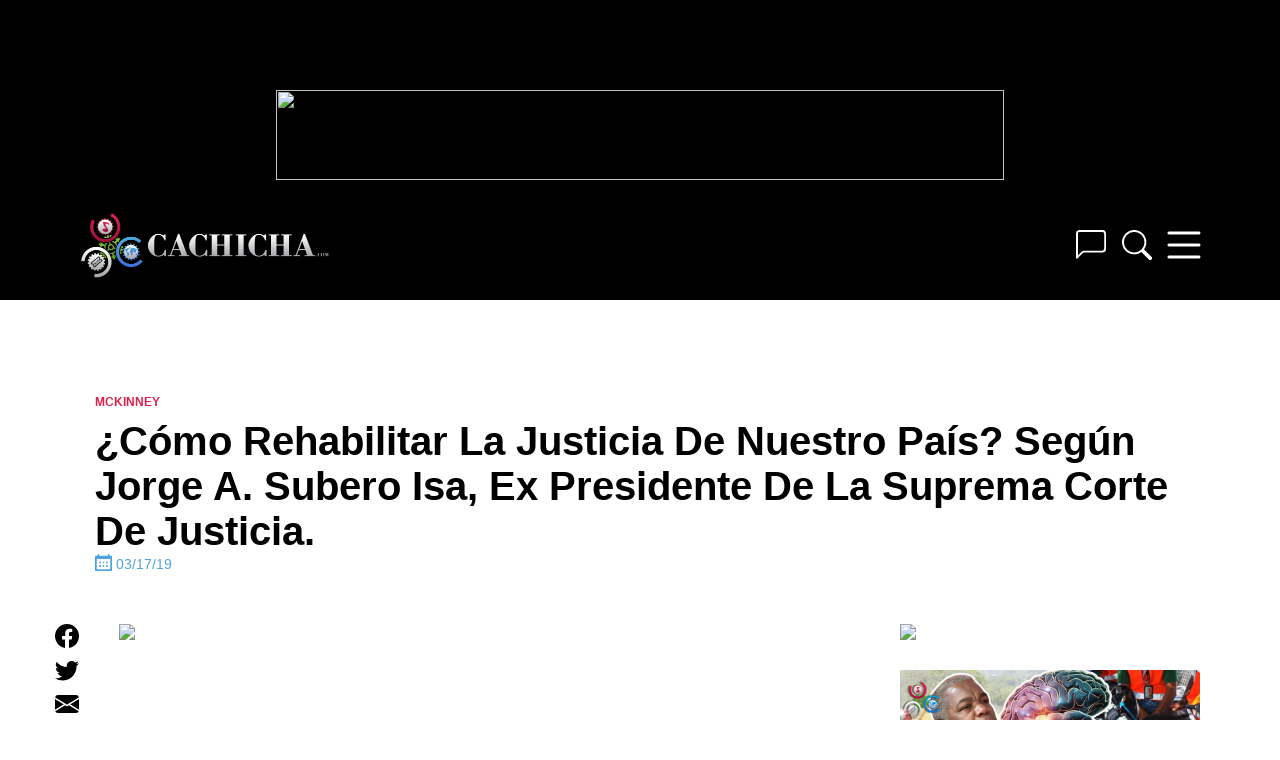

--- FILE ---
content_type: text/html; charset=UTF-8
request_url: https://www.cachicha.com/2019/03/como-rehabilitar-la-justicia-de-nuestro-pais-segun-jorge-a-subero-isa-ex-presidente-de-la-suprema-corte-de-justicia/
body_size: 20200
content:
<!DOCTYPE html>
<html lang="en-US" class="no-js">
<head>
	<script async src="//pagead2.googlesyndication.com/pagead/js/adsbygoogle.js"></script>
    <meta charset="UTF-8">
    <meta name="viewport" content="width=device-width, initial-scale=1">
    <meta name="theme-color" content="#222">
    <link rel="profile" href="http://gmpg.org/xfn/11">
        <meta name='robots' content='index, follow, max-image-preview:large, max-snippet:-1, max-video-preview:-1' />
<script type="text/javascript">var PageContext = {"is_home":false,"is_page":false,"is_single":true,"is_search":false};</script>
	<!-- This site is optimized with the Yoast SEO Premium plugin v26.8 (Yoast SEO v26.8) - https://yoast.com/product/yoast-seo-premium-wordpress/ -->
	<title>¿Cómo rehabilitar la justicia de nuestro país? Según Jorge A. Subero Isa, ex presidente de la suprema corte de justicia. - Cachicha.com</title>
	<link rel="canonical" href="https://www.cachicha.com/2019/03/como-rehabilitar-la-justicia-de-nuestro-pais-segun-jorge-a-subero-isa-ex-presidente-de-la-suprema-corte-de-justicia/" />
	<meta property="og:locale" content="en_US" />
	<meta property="og:type" content="article" />
	<meta property="og:title" content="¿Cómo rehabilitar la justicia de nuestro país? Según Jorge A. Subero Isa, ex presidente de la suprema corte de justicia." />
	<meta property="og:description" content="Please enable JavaScript to view the comments powered by Disqus." />
	<meta property="og:url" content="https://www.cachicha.com/2019/03/como-rehabilitar-la-justicia-de-nuestro-pais-segun-jorge-a-subero-isa-ex-presidente-de-la-suprema-corte-de-justicia/" />
	<meta property="og:site_name" content="Cachicha.com" />
	<meta property="article:publisher" content="https://www.facebook.com/profile.php?id=100063604526039" />
	<meta property="article:published_time" content="2019-03-17T13:29:10+00:00" />
	<meta property="article:modified_time" content="2024-10-11T23:46:08+00:00" />
	<meta property="og:image" content="https://www.cachicha.com/wp-content/uploads/McKinney-Mar-16-2019-at-11_01-PM.00_26_41_32.Still001-1.jpg" />
	<meta property="og:image:width" content="1280" />
	<meta property="og:image:height" content="720" />
	<meta property="og:image:type" content="image/jpeg" />
	<meta name="author" content="Pura Raza" />
	<meta name="twitter:label1" content="Written by" />
	<meta name="twitter:data1" content="Pura Raza" />
	<script type="application/ld+json" class="yoast-schema-graph">{"@context":"https://schema.org","@graph":[{"@type":"Article","@id":"https://www.cachicha.com/2019/03/como-rehabilitar-la-justicia-de-nuestro-pais-segun-jorge-a-subero-isa-ex-presidente-de-la-suprema-corte-de-justicia/#article","isPartOf":{"@id":"https://www.cachicha.com/2019/03/como-rehabilitar-la-justicia-de-nuestro-pais-segun-jorge-a-subero-isa-ex-presidente-de-la-suprema-corte-de-justicia/"},"author":{"name":"Pura Raza","@id":"https://www.cachicha.com/#/schema/person/d4066020be0fb1517388318ab31a9bcf"},"headline":"¿Cómo Rehabilitar La Justicia De Nuestro País? Según Jorge A. Subero Isa, Ex Presidente De La Suprema Corte De Justicia.","datePublished":"2019-03-17T13:29:10+00:00","dateModified":"2024-10-11T23:46:08+00:00","mainEntityOfPage":{"@id":"https://www.cachicha.com/2019/03/como-rehabilitar-la-justicia-de-nuestro-pais-segun-jorge-a-subero-isa-ex-presidente-de-la-suprema-corte-de-justicia/"},"wordCount":28,"publisher":{"@id":"https://www.cachicha.com/#organization"},"image":{"@id":"https://www.cachicha.com/2019/03/como-rehabilitar-la-justicia-de-nuestro-pais-segun-jorge-a-subero-isa-ex-presidente-de-la-suprema-corte-de-justicia/#primaryimage"},"thumbnailUrl":"https://www.cachicha.com/wp-content/uploads/McKinney-Mar-16-2019-at-11_01-PM.00_26_41_32.Still001-1.jpg","articleSection":["McKinney","Uploader"],"inLanguage":"en-US"},{"@type":"WebPage","@id":"https://www.cachicha.com/2019/03/como-rehabilitar-la-justicia-de-nuestro-pais-segun-jorge-a-subero-isa-ex-presidente-de-la-suprema-corte-de-justicia/","url":"https://www.cachicha.com/2019/03/como-rehabilitar-la-justicia-de-nuestro-pais-segun-jorge-a-subero-isa-ex-presidente-de-la-suprema-corte-de-justicia/","name":"¿Cómo rehabilitar la justicia de nuestro país? Según Jorge A. Subero Isa, ex presidente de la suprema corte de justicia. - Cachicha.com","isPartOf":{"@id":"https://www.cachicha.com/#website"},"primaryImageOfPage":{"@id":"https://www.cachicha.com/2019/03/como-rehabilitar-la-justicia-de-nuestro-pais-segun-jorge-a-subero-isa-ex-presidente-de-la-suprema-corte-de-justicia/#primaryimage"},"image":{"@id":"https://www.cachicha.com/2019/03/como-rehabilitar-la-justicia-de-nuestro-pais-segun-jorge-a-subero-isa-ex-presidente-de-la-suprema-corte-de-justicia/#primaryimage"},"thumbnailUrl":"https://www.cachicha.com/wp-content/uploads/McKinney-Mar-16-2019-at-11_01-PM.00_26_41_32.Still001-1.jpg","datePublished":"2019-03-17T13:29:10+00:00","dateModified":"2024-10-11T23:46:08+00:00","breadcrumb":{"@id":"https://www.cachicha.com/2019/03/como-rehabilitar-la-justicia-de-nuestro-pais-segun-jorge-a-subero-isa-ex-presidente-de-la-suprema-corte-de-justicia/#breadcrumb"},"inLanguage":"en-US","potentialAction":[{"@type":"ReadAction","target":["https://www.cachicha.com/2019/03/como-rehabilitar-la-justicia-de-nuestro-pais-segun-jorge-a-subero-isa-ex-presidente-de-la-suprema-corte-de-justicia/"]}]},{"@type":"ImageObject","inLanguage":"en-US","@id":"https://www.cachicha.com/2019/03/como-rehabilitar-la-justicia-de-nuestro-pais-segun-jorge-a-subero-isa-ex-presidente-de-la-suprema-corte-de-justicia/#primaryimage","url":"https://www.cachicha.com/wp-content/uploads/McKinney-Mar-16-2019-at-11_01-PM.00_26_41_32.Still001-1.jpg","contentUrl":"https://www.cachicha.com/wp-content/uploads/McKinney-Mar-16-2019-at-11_01-PM.00_26_41_32.Still001-1.jpg","width":1280,"height":720},{"@type":"BreadcrumbList","@id":"https://www.cachicha.com/2019/03/como-rehabilitar-la-justicia-de-nuestro-pais-segun-jorge-a-subero-isa-ex-presidente-de-la-suprema-corte-de-justicia/#breadcrumb","itemListElement":[{"@type":"ListItem","position":1,"name":"Home","item":"https://www.cachicha.com/"},{"@type":"ListItem","position":2,"name":"¿Cómo Rehabilitar La Justicia De Nuestro País? Según Jorge A. Subero Isa, Ex Presidente De La Suprema Corte De Justicia."}]},{"@type":"WebSite","@id":"https://www.cachicha.com/#website","url":"https://www.cachicha.com/","name":"Cachicha.com","description":"Nuestra Común Residencia Virtual","publisher":{"@id":"https://www.cachicha.com/#organization"},"potentialAction":[{"@type":"SearchAction","target":{"@type":"EntryPoint","urlTemplate":"https://www.cachicha.com/?s={search_term_string}"},"query-input":{"@type":"PropertyValueSpecification","valueRequired":true,"valueName":"search_term_string"}}],"inLanguage":"en-US"},{"@type":"Organization","@id":"https://www.cachicha.com/#organization","name":"Cachicha.com","url":"https://www.cachicha.com/","logo":{"@type":"ImageObject","inLanguage":"en-US","@id":"https://www.cachicha.com/#/schema/logo/image/","url":"https://www.cachicha.com/wp-content/uploads/Cachicha_Logo_Refresh_Stacked_4Colour.png","contentUrl":"https://www.cachicha.com/wp-content/uploads/Cachicha_Logo_Refresh_Stacked_4Colour.png","width":2837,"height":2913,"caption":"Cachicha.com"},"image":{"@id":"https://www.cachicha.com/#/schema/logo/image/"},"sameAs":["https://www.facebook.com/profile.php?id=100063604526039","https://x.com/cachicha","https://www.instagram.com/cachicha/","https://www.youtube.com/@cachicha"]},{"@type":"Person","@id":"https://www.cachicha.com/#/schema/person/d4066020be0fb1517388318ab31a9bcf","name":"Pura Raza","image":{"@type":"ImageObject","inLanguage":"en-US","@id":"https://www.cachicha.com/#/schema/person/image/","url":"https://secure.gravatar.com/avatar/ae608d2c35de77d76f151d9a67093c9fe4fc4f893401f1d9b499597fe75ef7e0?s=96&r=g","contentUrl":"https://secure.gravatar.com/avatar/ae608d2c35de77d76f151d9a67093c9fe4fc4f893401f1d9b499597fe75ef7e0?s=96&r=g","caption":"Pura Raza"},"description":"Creador de Cachicha.com y adicto a la tecnología. Veo todo desde el anonimato.","sameAs":["https://x.com/http://www.twitter.com/puraraza"],"url":"https://www.cachicha.com/author/admin/"}]}</script>
	<!-- / Yoast SEO Premium plugin. -->


<link rel='dns-prefetch' href='//www.cachicha.com' />
<link rel='dns-prefetch' href='//players.brightcove.net' />
<link rel='dns-prefetch' href='//stats.wp.com' />
<link rel='dns-prefetch' href='//maxcdn.bootstrapcdn.com' />
<link rel="alternate" type="application/rss+xml" title="Cachicha.com &raquo; Feed" href="https://www.cachicha.com/feed/" />
<link rel="alternate" type="application/rss+xml" title="Cachicha.com &raquo; Comments Feed" href="https://www.cachicha.com/comments/feed/" />
<link rel="alternate" title="oEmbed (JSON)" type="application/json+oembed" href="https://www.cachicha.com/wp-json/oembed/1.0/embed?url=https%3A%2F%2Fwww.cachicha.com%2F2019%2F03%2Fcomo-rehabilitar-la-justicia-de-nuestro-pais-segun-jorge-a-subero-isa-ex-presidente-de-la-suprema-corte-de-justicia%2F" />
<link rel="alternate" title="oEmbed (XML)" type="text/xml+oembed" href="https://www.cachicha.com/wp-json/oembed/1.0/embed?url=https%3A%2F%2Fwww.cachicha.com%2F2019%2F03%2Fcomo-rehabilitar-la-justicia-de-nuestro-pais-segun-jorge-a-subero-isa-ex-presidente-de-la-suprema-corte-de-justicia%2F&#038;format=xml" />
<style id='wp-img-auto-sizes-contain-inline-css' type='text/css'>
img:is([sizes=auto i],[sizes^="auto," i]){contain-intrinsic-size:3000px 1500px}
/*# sourceURL=wp-img-auto-sizes-contain-inline-css */
</style>
<link rel='stylesheet' id='jetpack_related-posts-css' href='https://www.cachicha.com/wp-content/plugins/jetpack/modules/related-posts/related-posts.css' type='text/css' media='all' />
<style id='wp-emoji-styles-inline-css' type='text/css'>

	img.wp-smiley, img.emoji {
		display: inline !important;
		border: none !important;
		box-shadow: none !important;
		height: 1em !important;
		width: 1em !important;
		margin: 0 0.07em !important;
		vertical-align: -0.1em !important;
		background: none !important;
		padding: 0 !important;
	}
/*# sourceURL=wp-emoji-styles-inline-css */
</style>
<style id='wp-block-library-inline-css' type='text/css'>
:root{--wp-block-synced-color:#7a00df;--wp-block-synced-color--rgb:122,0,223;--wp-bound-block-color:var(--wp-block-synced-color);--wp-editor-canvas-background:#ddd;--wp-admin-theme-color:#007cba;--wp-admin-theme-color--rgb:0,124,186;--wp-admin-theme-color-darker-10:#006ba1;--wp-admin-theme-color-darker-10--rgb:0,107,160.5;--wp-admin-theme-color-darker-20:#005a87;--wp-admin-theme-color-darker-20--rgb:0,90,135;--wp-admin-border-width-focus:2px}@media (min-resolution:192dpi){:root{--wp-admin-border-width-focus:1.5px}}.wp-element-button{cursor:pointer}:root .has-very-light-gray-background-color{background-color:#eee}:root .has-very-dark-gray-background-color{background-color:#313131}:root .has-very-light-gray-color{color:#eee}:root .has-very-dark-gray-color{color:#313131}:root .has-vivid-green-cyan-to-vivid-cyan-blue-gradient-background{background:linear-gradient(135deg,#00d084,#0693e3)}:root .has-purple-crush-gradient-background{background:linear-gradient(135deg,#34e2e4,#4721fb 50%,#ab1dfe)}:root .has-hazy-dawn-gradient-background{background:linear-gradient(135deg,#faaca8,#dad0ec)}:root .has-subdued-olive-gradient-background{background:linear-gradient(135deg,#fafae1,#67a671)}:root .has-atomic-cream-gradient-background{background:linear-gradient(135deg,#fdd79a,#004a59)}:root .has-nightshade-gradient-background{background:linear-gradient(135deg,#330968,#31cdcf)}:root .has-midnight-gradient-background{background:linear-gradient(135deg,#020381,#2874fc)}:root{--wp--preset--font-size--normal:16px;--wp--preset--font-size--huge:42px}.has-regular-font-size{font-size:1em}.has-larger-font-size{font-size:2.625em}.has-normal-font-size{font-size:var(--wp--preset--font-size--normal)}.has-huge-font-size{font-size:var(--wp--preset--font-size--huge)}.has-text-align-center{text-align:center}.has-text-align-left{text-align:left}.has-text-align-right{text-align:right}.has-fit-text{white-space:nowrap!important}#end-resizable-editor-section{display:none}.aligncenter{clear:both}.items-justified-left{justify-content:flex-start}.items-justified-center{justify-content:center}.items-justified-right{justify-content:flex-end}.items-justified-space-between{justify-content:space-between}.screen-reader-text{border:0;clip-path:inset(50%);height:1px;margin:-1px;overflow:hidden;padding:0;position:absolute;width:1px;word-wrap:normal!important}.screen-reader-text:focus{background-color:#ddd;clip-path:none;color:#444;display:block;font-size:1em;height:auto;left:5px;line-height:normal;padding:15px 23px 14px;text-decoration:none;top:5px;width:auto;z-index:100000}html :where(.has-border-color){border-style:solid}html :where([style*=border-top-color]){border-top-style:solid}html :where([style*=border-right-color]){border-right-style:solid}html :where([style*=border-bottom-color]){border-bottom-style:solid}html :where([style*=border-left-color]){border-left-style:solid}html :where([style*=border-width]){border-style:solid}html :where([style*=border-top-width]){border-top-style:solid}html :where([style*=border-right-width]){border-right-style:solid}html :where([style*=border-bottom-width]){border-bottom-style:solid}html :where([style*=border-left-width]){border-left-style:solid}html :where(img[class*=wp-image-]){height:auto;max-width:100%}:where(figure){margin:0 0 1em}html :where(.is-position-sticky){--wp-admin--admin-bar--position-offset:var(--wp-admin--admin-bar--height,0px)}@media screen and (max-width:600px){html :where(.is-position-sticky){--wp-admin--admin-bar--position-offset:0px}}

/*# sourceURL=wp-block-library-inline-css */
</style><style id='global-styles-inline-css' type='text/css'>
:root{--wp--preset--aspect-ratio--square: 1;--wp--preset--aspect-ratio--4-3: 4/3;--wp--preset--aspect-ratio--3-4: 3/4;--wp--preset--aspect-ratio--3-2: 3/2;--wp--preset--aspect-ratio--2-3: 2/3;--wp--preset--aspect-ratio--16-9: 16/9;--wp--preset--aspect-ratio--9-16: 9/16;--wp--preset--color--black: #000000;--wp--preset--color--cyan-bluish-gray: #abb8c3;--wp--preset--color--white: #ffffff;--wp--preset--color--pale-pink: #f78da7;--wp--preset--color--vivid-red: #cf2e2e;--wp--preset--color--luminous-vivid-orange: #ff6900;--wp--preset--color--luminous-vivid-amber: #fcb900;--wp--preset--color--light-green-cyan: #7bdcb5;--wp--preset--color--vivid-green-cyan: #00d084;--wp--preset--color--pale-cyan-blue: #8ed1fc;--wp--preset--color--vivid-cyan-blue: #0693e3;--wp--preset--color--vivid-purple: #9b51e0;--wp--preset--gradient--vivid-cyan-blue-to-vivid-purple: linear-gradient(135deg,rgb(6,147,227) 0%,rgb(155,81,224) 100%);--wp--preset--gradient--light-green-cyan-to-vivid-green-cyan: linear-gradient(135deg,rgb(122,220,180) 0%,rgb(0,208,130) 100%);--wp--preset--gradient--luminous-vivid-amber-to-luminous-vivid-orange: linear-gradient(135deg,rgb(252,185,0) 0%,rgb(255,105,0) 100%);--wp--preset--gradient--luminous-vivid-orange-to-vivid-red: linear-gradient(135deg,rgb(255,105,0) 0%,rgb(207,46,46) 100%);--wp--preset--gradient--very-light-gray-to-cyan-bluish-gray: linear-gradient(135deg,rgb(238,238,238) 0%,rgb(169,184,195) 100%);--wp--preset--gradient--cool-to-warm-spectrum: linear-gradient(135deg,rgb(74,234,220) 0%,rgb(151,120,209) 20%,rgb(207,42,186) 40%,rgb(238,44,130) 60%,rgb(251,105,98) 80%,rgb(254,248,76) 100%);--wp--preset--gradient--blush-light-purple: linear-gradient(135deg,rgb(255,206,236) 0%,rgb(152,150,240) 100%);--wp--preset--gradient--blush-bordeaux: linear-gradient(135deg,rgb(254,205,165) 0%,rgb(254,45,45) 50%,rgb(107,0,62) 100%);--wp--preset--gradient--luminous-dusk: linear-gradient(135deg,rgb(255,203,112) 0%,rgb(199,81,192) 50%,rgb(65,88,208) 100%);--wp--preset--gradient--pale-ocean: linear-gradient(135deg,rgb(255,245,203) 0%,rgb(182,227,212) 50%,rgb(51,167,181) 100%);--wp--preset--gradient--electric-grass: linear-gradient(135deg,rgb(202,248,128) 0%,rgb(113,206,126) 100%);--wp--preset--gradient--midnight: linear-gradient(135deg,rgb(2,3,129) 0%,rgb(40,116,252) 100%);--wp--preset--font-size--small: 13px;--wp--preset--font-size--medium: 20px;--wp--preset--font-size--large: 36px;--wp--preset--font-size--x-large: 42px;--wp--preset--spacing--20: 0.44rem;--wp--preset--spacing--30: 0.67rem;--wp--preset--spacing--40: 1rem;--wp--preset--spacing--50: 1.5rem;--wp--preset--spacing--60: 2.25rem;--wp--preset--spacing--70: 3.38rem;--wp--preset--spacing--80: 5.06rem;--wp--preset--shadow--natural: 6px 6px 9px rgba(0, 0, 0, 0.2);--wp--preset--shadow--deep: 12px 12px 50px rgba(0, 0, 0, 0.4);--wp--preset--shadow--sharp: 6px 6px 0px rgba(0, 0, 0, 0.2);--wp--preset--shadow--outlined: 6px 6px 0px -3px rgb(255, 255, 255), 6px 6px rgb(0, 0, 0);--wp--preset--shadow--crisp: 6px 6px 0px rgb(0, 0, 0);}:where(.is-layout-flex){gap: 0.5em;}:where(.is-layout-grid){gap: 0.5em;}body .is-layout-flex{display: flex;}.is-layout-flex{flex-wrap: wrap;align-items: center;}.is-layout-flex > :is(*, div){margin: 0;}body .is-layout-grid{display: grid;}.is-layout-grid > :is(*, div){margin: 0;}:where(.wp-block-columns.is-layout-flex){gap: 2em;}:where(.wp-block-columns.is-layout-grid){gap: 2em;}:where(.wp-block-post-template.is-layout-flex){gap: 1.25em;}:where(.wp-block-post-template.is-layout-grid){gap: 1.25em;}.has-black-color{color: var(--wp--preset--color--black) !important;}.has-cyan-bluish-gray-color{color: var(--wp--preset--color--cyan-bluish-gray) !important;}.has-white-color{color: var(--wp--preset--color--white) !important;}.has-pale-pink-color{color: var(--wp--preset--color--pale-pink) !important;}.has-vivid-red-color{color: var(--wp--preset--color--vivid-red) !important;}.has-luminous-vivid-orange-color{color: var(--wp--preset--color--luminous-vivid-orange) !important;}.has-luminous-vivid-amber-color{color: var(--wp--preset--color--luminous-vivid-amber) !important;}.has-light-green-cyan-color{color: var(--wp--preset--color--light-green-cyan) !important;}.has-vivid-green-cyan-color{color: var(--wp--preset--color--vivid-green-cyan) !important;}.has-pale-cyan-blue-color{color: var(--wp--preset--color--pale-cyan-blue) !important;}.has-vivid-cyan-blue-color{color: var(--wp--preset--color--vivid-cyan-blue) !important;}.has-vivid-purple-color{color: var(--wp--preset--color--vivid-purple) !important;}.has-black-background-color{background-color: var(--wp--preset--color--black) !important;}.has-cyan-bluish-gray-background-color{background-color: var(--wp--preset--color--cyan-bluish-gray) !important;}.has-white-background-color{background-color: var(--wp--preset--color--white) !important;}.has-pale-pink-background-color{background-color: var(--wp--preset--color--pale-pink) !important;}.has-vivid-red-background-color{background-color: var(--wp--preset--color--vivid-red) !important;}.has-luminous-vivid-orange-background-color{background-color: var(--wp--preset--color--luminous-vivid-orange) !important;}.has-luminous-vivid-amber-background-color{background-color: var(--wp--preset--color--luminous-vivid-amber) !important;}.has-light-green-cyan-background-color{background-color: var(--wp--preset--color--light-green-cyan) !important;}.has-vivid-green-cyan-background-color{background-color: var(--wp--preset--color--vivid-green-cyan) !important;}.has-pale-cyan-blue-background-color{background-color: var(--wp--preset--color--pale-cyan-blue) !important;}.has-vivid-cyan-blue-background-color{background-color: var(--wp--preset--color--vivid-cyan-blue) !important;}.has-vivid-purple-background-color{background-color: var(--wp--preset--color--vivid-purple) !important;}.has-black-border-color{border-color: var(--wp--preset--color--black) !important;}.has-cyan-bluish-gray-border-color{border-color: var(--wp--preset--color--cyan-bluish-gray) !important;}.has-white-border-color{border-color: var(--wp--preset--color--white) !important;}.has-pale-pink-border-color{border-color: var(--wp--preset--color--pale-pink) !important;}.has-vivid-red-border-color{border-color: var(--wp--preset--color--vivid-red) !important;}.has-luminous-vivid-orange-border-color{border-color: var(--wp--preset--color--luminous-vivid-orange) !important;}.has-luminous-vivid-amber-border-color{border-color: var(--wp--preset--color--luminous-vivid-amber) !important;}.has-light-green-cyan-border-color{border-color: var(--wp--preset--color--light-green-cyan) !important;}.has-vivid-green-cyan-border-color{border-color: var(--wp--preset--color--vivid-green-cyan) !important;}.has-pale-cyan-blue-border-color{border-color: var(--wp--preset--color--pale-cyan-blue) !important;}.has-vivid-cyan-blue-border-color{border-color: var(--wp--preset--color--vivid-cyan-blue) !important;}.has-vivid-purple-border-color{border-color: var(--wp--preset--color--vivid-purple) !important;}.has-vivid-cyan-blue-to-vivid-purple-gradient-background{background: var(--wp--preset--gradient--vivid-cyan-blue-to-vivid-purple) !important;}.has-light-green-cyan-to-vivid-green-cyan-gradient-background{background: var(--wp--preset--gradient--light-green-cyan-to-vivid-green-cyan) !important;}.has-luminous-vivid-amber-to-luminous-vivid-orange-gradient-background{background: var(--wp--preset--gradient--luminous-vivid-amber-to-luminous-vivid-orange) !important;}.has-luminous-vivid-orange-to-vivid-red-gradient-background{background: var(--wp--preset--gradient--luminous-vivid-orange-to-vivid-red) !important;}.has-very-light-gray-to-cyan-bluish-gray-gradient-background{background: var(--wp--preset--gradient--very-light-gray-to-cyan-bluish-gray) !important;}.has-cool-to-warm-spectrum-gradient-background{background: var(--wp--preset--gradient--cool-to-warm-spectrum) !important;}.has-blush-light-purple-gradient-background{background: var(--wp--preset--gradient--blush-light-purple) !important;}.has-blush-bordeaux-gradient-background{background: var(--wp--preset--gradient--blush-bordeaux) !important;}.has-luminous-dusk-gradient-background{background: var(--wp--preset--gradient--luminous-dusk) !important;}.has-pale-ocean-gradient-background{background: var(--wp--preset--gradient--pale-ocean) !important;}.has-electric-grass-gradient-background{background: var(--wp--preset--gradient--electric-grass) !important;}.has-midnight-gradient-background{background: var(--wp--preset--gradient--midnight) !important;}.has-small-font-size{font-size: var(--wp--preset--font-size--small) !important;}.has-medium-font-size{font-size: var(--wp--preset--font-size--medium) !important;}.has-large-font-size{font-size: var(--wp--preset--font-size--large) !important;}.has-x-large-font-size{font-size: var(--wp--preset--font-size--x-large) !important;}
/*# sourceURL=global-styles-inline-css */
</style>

<style id='classic-theme-styles-inline-css' type='text/css'>
/*! This file is auto-generated */
.wp-block-button__link{color:#fff;background-color:#32373c;border-radius:9999px;box-shadow:none;text-decoration:none;padding:calc(.667em + 2px) calc(1.333em + 2px);font-size:1.125em}.wp-block-file__button{background:#32373c;color:#fff;text-decoration:none}
/*# sourceURL=/wp-includes/css/classic-themes.min.css */
</style>
<link rel='stylesheet' id='surl-lasso-lite-css' href='https://www.cachicha.com/wp-content/plugins/simple-urls/admin/assets/css/lasso-lite.css' type='text/css' media='all' />
<link rel='stylesheet' id='url-shortify-css' href='https://www.cachicha.com/wp-content/plugins/url-shortify/lite/dist/styles/url-shortify.css' type='text/css' media='all' />
<link rel='stylesheet' id='font-awesome-css' href='https://maxcdn.bootstrapcdn.com/font-awesome/latest/css/font-awesome.min.css' type='text/css' media='all' />
<link rel='stylesheet' id='cachicha3-archive-min-css' href='https://www.cachicha.com/min/cache/cachicha3-archive.css' type='text/css' media='all' />
<link rel='stylesheet' id='cachicha-disqus-frontend-css' href='https://www.cachicha.com/wp-content/plugins/cachicha-disqus/assets/css/frontend.css' type='text/css' media='all' />
<script type="text/javascript" id="jetpack_related-posts-js-extra">
/* <![CDATA[ */
var related_posts_js_options = {"post_heading":"h4"};
//# sourceURL=jetpack_related-posts-js-extra
/* ]]> */
</script>
<script type="text/javascript" src="https://www.cachicha.com/wp-content/plugins/jetpack/_inc/build/related-posts/related-posts.min.js" id="jetpack_related-posts-js"></script>
<script type="text/javascript" src="https://www.cachicha.com/wp-includes/js/jquery/jquery.min.js" id="jquery-core-js"></script>
<script type="text/javascript" id="url-shortify-js-extra">
/* <![CDATA[ */
var usParams = {"ajaxurl":"https://www.cachicha.com/wp-admin/admin-ajax.php"};
//# sourceURL=url-shortify-js-extra
/* ]]> */
</script>
<script type="text/javascript" src="https://www.cachicha.com/wp-content/plugins/url-shortify/lite/dist/scripts/url-shortify.js" id="url-shortify-js"></script>
<link rel="https://api.w.org/" href="https://www.cachicha.com/wp-json/" /><link rel="alternate" title="JSON" type="application/json" href="https://www.cachicha.com/wp-json/wp/v2/posts/947060" /><link rel="EditURI" type="application/rsd+xml" title="RSD" href="https://www.cachicha.com/xmlrpc.php?rsd" />
<meta name="generator" content="WordPress 6.9" />
<link rel='shortlink' href='https://www.cachicha.com/8gsw' />
<!-- Stream WordPress user activity plugin v4.1.1 -->
	<style>img#wpstats{display:none}</style>
		        <link rel="shortcut icon" href="https://www.cachicha.com/wp-content/themes/cachicha3/favicon.ico" >
                <meta property="fb:app_id" content="444871762192132">
        <!-- Google Tag Manager -->
<script>(function(w,d,s,l,i){w[l]=w[l]||[];w[l].push({'gtm.start':
new Date().getTime(),event:'gtm.js'});var f=d.getElementsByTagName(s)[0],
j=d.createElement(s),dl=l!='dataLayer'?'&l='+l:'';j.async=true;j.src=
'https://www.googletagmanager.com/gtm.js?id='+i+dl;f.parentNode.insertBefore(j,f);
})(window,document,'script','dataLayer','GTM-TLMKLLSQ');</script>
<!-- End Google Tag Manager -->
<!-- Start Alexa Certify Javascript -->
<script type="text/javascript">
_atrk_opts = { atrk_acct:"1BG9i1acVE00EM", domain:"cachicha.com",dynamic: true};
(function() { var as = document.createElement('script'); as.type = 'text/javascript'; as.async = true; as.src = "https://d31qbv1cthcecs.cloudfront.net/atrk.js"; var s = document.getElementsByTagName('script')[0];s.parentNode.insertBefore(as, s); })();
</script>
<noscript><img src="https://d5nxst8fruw4z.cloudfront.net/atrk.gif?account=1BG9i1acVE00EM" style="display:none" height="1" width="1" alt="" /></noscript>
<!-- End Alexa Certify Javascript -->
<script type="text/javascript">(function(){
  window._fbds = window._fbds || {};
  _fbds.pixelId = 221170814732851;
  var fbds = document.createElement('script');
  fbds.async = true;
  fbds.src = ('https:' == document.location.protocol ? 'https:' : 'http:') + '//connect.facebook.net/en_US/fbds.js';
  var s = document.getElementsByTagName('script')[0];
  s.parentNode.insertBefore(fbds, s);
})();
window._fbq = window._fbq || [];
window._fbq.push(["track", "PixelInitialized", {}]);
</script>
<noscript><img height="1" width="1" border="0" alt="" style="display:none" src="https://www.facebook.com/tr?id=221170814732851&amp;ev=NoScript" /></noscript>    <script type="application/javascript" src="https://ced.sascdn.com/tag/1252/smart.js" async></script>
            <script type="application/javascript">
            var siteURL = window.location.href.split( '//' )[1].split( '/' )[0],
                site_id = 71022,
                page_id = 537684,
                isStage = false;
            if ( siteURL.includes( 'cachichastg' ) ) {
                site_id = 654132;
                page_id = 1972601;
                isStage = true;
                console.log( siteURL );
            }
            if ( isStage ) console.log('ids:' + site_id + ' | ' + page_id);

            var sas = sas || {};
            sas.cmd = sas.cmd || [];
            sas.cmd.push(function() {
                sas.setup({
                    networkid: 1252,
                    domain: "https://www5.smartadserver.com",
                    async: true
                });
            });
            sas.cmd.push(function() {
                sas.call("onecall", {
                    siteId: site_id,// Staging: 654132    | Live: 71022
                    pageId: page_id,// Staging: 1972601  | Live: 537684
                    formats: [{
                        id: 30430//300x250 Caliente
                    }, {
                        id: 30440//300x250 Destacado
                    }, {
                        id: 30413//300x250 Exclusive
                    }, {
                        id: 30410//728x90
                    }, {
                        id: 30452//970x90
                    }, {
                        id: 30404//320x50
                    }, {
                        id: 33997//320x50 - Android
                    }, {
                        id: 33996//320x50 - iOS
                    }, {
                        id: 130521//300x250
                    }, {
                        id: 130520//300x600
                    }, {
                        id: 130825//320x50
                    }, {
                        id: 130826//728x90
                    }, {
                        id: 130828//970x250
                    }, {
                        id: 130827//970x90
                    }],
                    target: ''
                }, {
                    onNoad: function(data) {
                        if (data.tagId) {
                            $adUnit = jQuery('#' + data.tagId);
                            if ($adUnit.length) {
                                var adWidth = $adUnit.parent().parent().attr( 'data-adsize' ).split( 'x' )[0],
                                    adHeight = $adUnit.parent().parent().attr( 'data-adsize' ).split( 'x' )[1],
                                    newID = 'gglfb_' + data.tagId.split( 'sas_' )[1];
                                if ( isStage ) console.log( 'Fallback ' + newID + ' | ' + adWidth + 'x' + adHeight );
                                $adUnit.attr( 'id', newID );
                                var adSlot = '8955217949';
                                if ( Number( adHeight ) == 250 && Number( adWidth ) == 300 ) adSlot = '3158477694';
                                if ( Number( adHeight ) == 600 ) adSlot = '2284379728';
                                if ( Number( adHeight ) == 50 ) adSlot = '3296378377';
                                if ( Number( adHeight ) == 90 && Number( adWidth ) == 728 ) adSlot = '4272001392';
                                if ( Number( adHeight ) == 90 && Number( adWidth ) == 970 ) adSlot = '5730970021';
                                if ( Number( adHeight ) == 250 && Number( adWidth ) == 970 ) adSlot = '9332756381';
                                $adUnit.html( '<script async src="https:\/\/pagead2.googlesyndication.com\/pagead\/js\/adsbygoogle.js?client=ca-pub-5607614378351715" crossorigin="anonymous"><\/script><ins class="adsbygoogle" style="display:inline-block;width:' + adWidth + 'px;height:' + adHeight + 'px" data-ad-client="ca-pub-5607614378351715" data-ad-slot="' + adSlot + '"><\/ins><script>( adsbygoogle = window.adsbygoogle || [] ).push( {} );<\/script>' );
                            } else {
                                console.log('!! CRITICAL ERROR !! (' + data.tagId + ')');
                            }
                        }
                    },
                    onAd: function(data){
                        if ( data.formatId ) {
                            var dataContainer = document.querySelector( '.posts-column-content' ),
                                addata = '';
                            if ( !dataContainer ) {
                                if ( isStage ) console.log('Skip Ad list');
                            }
                            else {
                                if ( isStage ) console.log('Loaded Ad format/tag: ' + data.formatId + '/' + data.tagId);
                                addata = dataContainer.getAttribute( 'data-ads' ) + ',' + data.tagId;
                                dataContainer.setAttribute( 'data-ads', addata );
                            }
                        }
                    }
                });
            });
        </script>
<style>#shorten_url {
    display: none;
    height: 0;
    width: 0;
}</style>        <!-- Analytics -->
     <script defer src="https://analytics.cachicha.com/script.js" data-website-id="17427d70-a4f3-444f-87f6-45932b84f581"></script>
</head>
<body class="wp-singular post-template-default single single-post postid-947060 single-format-standard wp-theme-cachicha3 block-scroll">
    <span id="_isMobile" data-status=1>
    </span>
    <!-- Google Tag Manager (noscript) -->
    <noscript><iframe src="https://www.googletagmanager.com/ns.html?id=GTM-TLMKLLSQ" height="0" width="0" style="display:none;visibility:hidden"></iframe></noscript>
    <!-- End Google Tag Manager (noscript) -->
    <div id="header_container" data-screen="">
        <script>
            let width = screen.availWidth;
            jQuery( '#header_container' ).data( 'screen', width );
            if ( Number( jQuery( '#header_container' ).data( 'screen') ) < 728 ) jQuery( '#_isMobile' ).data( 'status', 2 );
        </script>
        <nav id="header_nav" class="navbar navbar-inverse navbar-default navbar-fixed-top" role="navigation" style="padding-bottom: 10px;position: relative;margin-top: 0 !important;top: unset;padding-top: 30px;background-color:#000;">
                        <div class="unit-wrapper" style="margin-top: 60px;">
                <article class="  ad-container mobile-only 320x50" data-adid="" data-adsize="320x50"><div class="tile ad ad-placeholder ad-320x50" data-adsize="320x50">
    <article style="text-align: center; margin-bottom: 20px;">
        <div class="adunit" data-smartadserver="130825"></div>        <span class="clearfix"></span>
    </article>
</div></article><article class="  ad-container desktop-only 728x90" data-adid="" data-adsize="728x90"><div class="tile ad ad-placeholder ad-728x90" data-adsize="728x90">
    <article style="text-align: center; margin-bottom: 20px;">
        <div class="adunit" data-smartadserver="130826"></div>        <span class="clearfix"></span>
    </article>
</div></article>                            </div>
                        <div class="container" style="margin-top: 10px;height: 70px;display: flex;flex-direction: row;">
                <div class="navbar-header" style="height: 100%;float: unset;display: block;">
                                            <i class="fa fa-bars xs-menu" aria-hidden="true"></i>
                                        <a class="navbar-brand" href="https://www.cachicha.com/" style="background-size: contain;height: 100%;margin-top: 0;"></a>
                </div>
                <div class="collapse navbar-collapse" id="menu" style="width: 100%;float: unset;padding-top:20px;display: flex;justify-content: space-between;">
                                            <ul id="menu-primary-placeholder" class="nav navbar-nav menu-header-nav"><li id="menu-item-1240897" class="menu-item menu-item-type-custom menu-item-object-custom menu-item-1240897"><a href="#">Placeholder Entry</a></li>
</ul>                                        <div class="menu-icons">
                        <a id="menu_chat" href="/contactar/">
                            <svg xmlns="http://www.w3.org/2000/svg" width="30" height="30" fill="currentColor" class="bi bi-chat-left" viewBox="0 0 16 16"><path d="M14 1a1 1 0 0 1 1 1v8a1 1 0 0 1-1 1H4.414A2 2 0 0 0 3 11.586l-2 2V2a1 1 0 0 1 1-1h12zM2 0a2 2 0 0 0-2 2v12.793a.5.5 0 0 0 .854.353l2.853-2.853A1 1 0 0 1 4.414 12H14a2 2 0 0 0 2-2V2a2 2 0 0 0-2-2H2z"></path></svg>
                        </a>
                        <i id="menu_search">
                            <svg xmlns="http://www.w3.org/2000/svg" width="30" height="30" fill="currentColor" class="bi bi-search" viewBox="0 0 16 16"><path d="M11.742 10.344a6.5 6.5 0 1 0-1.397 1.398h-.001c.03.04.062.078.098.115l3.85 3.85a1 1 0 0 0 1.415-1.414l-3.85-3.85a1.007 1.007 0 0 0-.115-.1zM12 6.5a5.5 5.5 0 1 1-11 0 5.5 5.5 0 0 1 11 0z"/></svg>
                        </i>
                        <i id="menu_mega" class="menu-mega-button">
                            <svg xmlns="http://www.w3.org/2000/svg" width="30" height="30" fill="currentColor" class="bi bi-list" viewBox="0 0 16 16" style="height: 48px;width: 48px;margin-top: -9px;"><path fill-rule="evenodd" d="M2.5 12a.5.5 0 0 1 .5-.5h10a.5.5 0 0 1 0 1H3a.5.5 0 0 1-.5-.5zm0-4a.5.5 0 0 1 .5-.5h10a.5.5 0 0 1 0 1H3a.5.5 0 0 1-.5-.5zm0-4a.5.5 0 0 1 .5-.5h10a.5.5 0 0 1 0 1H3a.5.5 0 0 1-.5-.5z"/></svg>
                        </i>
                        <i id="menu_mega_close" class="menu-mega-button">
                            <svg xmlns="http://www.w3.org/2000/svg" width="30" height="30" fill="currentColor" class="bi bi-x-lg" viewBox="0 0 16 16" style="height: 38px;width: 38px;margin-top: -4px;margin-left: 4px;"><path d="M2.146 2.854a.5.5 0 1 1 .708-.708L8 7.293l5.146-5.147a.5.5 0 0 1 .708.708L8.707 8l5.147 5.146a.5.5 0 0 1-.708.708L8 8.707l-5.146 5.147a.5.5 0 0 1-.708-.708L7.293 8 2.146 2.854Z"></path></svg>
                        </i>
                        <div id="menu_search_container">
                            <form class="navbar-form navbar-right" action="/" method="get">
                                <div class="form-group">
                                    <input type="text" name="s" class="form-control" placeholder="Buscar" style="padding: 0 12px; height: 34px; width: -webkit-fill-available;">
                                </div>
                            </form>
                        </div>
                    </div>
                </div>
                <span class="clearfix"></span>
            </div>
        </nav>
        <div id="menu_mega_container">
            <div>
                <ul class="mega-menu-block">
                <li><a class="mega-menu-title">Programas X Cachicha</a><ul id="menu-programas-x-cachicha" class="sub-menu"><li id="menu-item-1238507" class="menu-item menu-item-type-taxonomy menu-item-object-category menu-item-1238507"><a href="https://www.cachicha.com/category/cachichatv/programas/6to-sentido/">6to Sentido</a></li>
<li id="menu-item-1238515" class="menu-item menu-item-type-taxonomy menu-item-object-category menu-item-1238515"><a href="https://www.cachicha.com/category/cachichatv/programas/plan-medico/">Plan Médico</a></li>
<li id="menu-item-1238519" class="menu-item menu-item-type-taxonomy menu-item-object-category menu-item-1238519"><a href="https://www.cachicha.com/category/cachichatv/programas/tu-manana/">Tu Mañana</a></li>
</ul></li><li><a class="mega-menu-title">Segmentos X Cachicha</a><ul id="menu-segmentos-x-cachicha" class="sub-menu"><li id="menu-item-1238522" class="menu-item menu-item-type-taxonomy menu-item-object-category menu-item-1238522"><a href="https://www.cachicha.com/category/cachichatv/segmentos/bluetech/">BlueTech</a></li>
<li id="menu-item-1238529" class="menu-item menu-item-type-taxonomy menu-item-object-category menu-item-1238529"><a href="https://www.cachicha.com/category/cachichatv/segmentos/celebrity-access/">Celebrity Access</a></li>
<li id="menu-item-1238539" class="menu-item menu-item-type-taxonomy menu-item-object-category menu-item-1238539"><a href="https://www.cachicha.com/category/cachichatv/segmentos/los-comentarios-del-dr-fadul/">Los Comentarios Del Dr Fadul</a></li>
</ul></li><li><a class="mega-menu-title">Television</a><ul id="menu-television" class="sub-menu"><li id="menu-item-1238583" class="menu-item menu-item-type-taxonomy menu-item-object-category menu-item-1238583"><a href="https://www.cachicha.com/category/television/con-jatnna/">Con Jatnna</a></li>
<li id="menu-item-1238595" class="menu-item menu-item-type-taxonomy menu-item-object-category menu-item-1238595"><a href="https://www.cachicha.com/category/television/el-cafecito/">El Cafecito</a></li>
<li id="menu-item-1238596" class="menu-item menu-item-type-taxonomy menu-item-object-category menu-item-1238596"><a href="https://www.cachicha.com/category/television/el-dia/">El Dia</a></li>
<li id="menu-item-1238598" class="menu-item menu-item-type-taxonomy menu-item-object-category menu-item-1238598"><a href="https://www.cachicha.com/category/television/el-informe/">El Informe</a></li>
<li id="menu-item-1238600" class="menu-item menu-item-type-taxonomy menu-item-object-category menu-item-1238600"><a href="https://www.cachicha.com/category/television/el-pacha-extra/">El Pachá Extra</a></li>
<li id="menu-item-1238616" class="menu-item menu-item-type-taxonomy menu-item-object-category menu-item-1238616"><a href="https://www.cachicha.com/category/television/hoy-mismo/">Hoy Mismo</a></li>
<li id="menu-item-1238646" class="menu-item menu-item-type-taxonomy menu-item-object-category menu-item-1238646"><a href="https://www.cachicha.com/category/television/me-gusta-de-noche-con-jhoel-lopez/">Me Gusta De Noche Con Jhoel López</a></li>
<li id="menu-item-1238663" class="menu-item menu-item-type-taxonomy menu-item-object-category menu-item-1238663"><a href="https://www.cachicha.com/category/television/nuria/">Nuria</a></li>
<li id="menu-item-1238664" class="menu-item menu-item-type-taxonomy menu-item-object-category menu-item-1238664"><a href="https://www.cachicha.com/category/television/objetivo5/">Objetivo 5</a></li>
<li id="menu-item-1238667" class="menu-item menu-item-type-taxonomy menu-item-object-category menu-item-1238667"><a href="https://www.cachicha.com/category/television/pegate-y-gana-con-el-pacha/">Pegate Y Gana Con El Pachá</a></li>
<li id="menu-item-1238668" class="menu-item menu-item-type-taxonomy menu-item-object-category menu-item-1238668"><a href="https://www.cachicha.com/category/television/portada-de-los-periodicos-hoy-mismo/">Portada De Los Periodicos &#8211; Hoy Mismo</a></li>
<li id="menu-item-1238674" class="menu-item menu-item-type-taxonomy menu-item-object-category menu-item-1238674"><a href="https://www.cachicha.com/category/television/revista-110/">Revista 110</a></li>
<li id="menu-item-1238681" class="menu-item menu-item-type-taxonomy menu-item-object-category menu-item-1238681"><a href="https://www.cachicha.com/category/television/super-canal-33/">Super Canal 33</a></li>
<li id="menu-item-1238699" class="menu-item menu-item-type-taxonomy menu-item-object-category menu-item-1238699"><a href="https://www.cachicha.com/category/television/zona5/">Zona5</a></li>
</ul></li><li><a class="mega-menu-title">Plataformas Sociales</a><ul id="menu-plataformas-sociales" class="sub-menu"><li id="menu-item-1239108" class="menu-item menu-item-type-taxonomy menu-item-object-category menu-item-1239108"><a href="https://www.cachicha.com/category/plataformas-sociales/el-antinoti/">El Antinoti</a></li>
<li id="menu-item-1238496" class="menu-item menu-item-type-taxonomy menu-item-object-category menu-item-1238496"><a href="https://www.cachicha.com/category/plataformas-sociales/el-gobierno-de-la-manana/">El Gobierno De La Mañana</a></li>
<li id="menu-item-1238499" class="menu-item menu-item-type-taxonomy menu-item-object-category menu-item-1238499"><a href="https://www.cachicha.com/category/plataformas-sociales/el-zol-del-manana/">El Zol Del Mañana</a></li>
<li id="menu-item-1238502" class="menu-item menu-item-type-taxonomy menu-item-object-category menu-item-1238502"><a href="https://www.cachicha.com/category/plataformas-sociales/la-z101/">La Z101</a></li>
</ul></li></ul><ul id="menu-mega-menu-social" class="mega-menu-block"><li><a class="mega-menu-title">Social</a><ul id="menu-social" class="sub-menu"><li id="menu-item-1238544" class="menu-item menu-item-type-custom menu-item-object-custom menu-item-1238544"><a href="https://www.instagram.com/cachicha/" title="ig">Cachicha</a></li>
<li id="menu-item-1238545" class="menu-item menu-item-type-custom menu-item-object-custom menu-item-1238545"><a href="https://www.instagram.com/cachichatv/" title="ig">Cachicha TV</a></li>
<li id="menu-item-1238546" class="menu-item menu-item-type-custom menu-item-object-custom menu-item-1238546"><a href="https://www.instagram.com/cachicha_news" title="ig">Cachicha News</a></li>
<li id="menu-item-1238547" class="menu-item menu-item-type-custom menu-item-object-custom menu-item-1238547"><a href="https://www.instagram.com/diariotumanana/" title="ig">Diario Tu Mañana</a></li>
<li id="menu-item-1238548" class="menu-item menu-item-type-custom menu-item-object-custom menu-item-1238548"><a href="https://www.instagram.com/infofamosotv/" title="ig">Info Famoso TV</a></li>
<li id="menu-item-1238549" class="menu-item menu-item-type-custom menu-item-object-custom menu-item-1238549"><a href="https://twitter.com/cachicha" title="tw">Cachicha</a></li>
<li id="menu-item-1238550" class="menu-item menu-item-type-custom menu-item-object-custom menu-item-1238550"><a href="https://twitter.com/DiarioTuManana" title="tw">Diario Tu Mañana</a></li>
<li id="menu-item-1238551" class="menu-item menu-item-type-custom menu-item-object-custom menu-item-1238551"><a href="https://www.facebook.com/profile.php?id=100063604526039" title="fb">Cachicha TV</a></li>
<li id="menu-item-1238552" class="menu-item menu-item-type-custom menu-item-object-custom menu-item-1238552"><a href="https://www.youtube.com/@cachicha" title="yt">Cachicha.com</a></li>
<li id="menu-item-1238553" class="menu-item menu-item-type-custom menu-item-object-custom menu-item-1238553"><a href="https://www.youtube.com/@CachichaTV" title="yt">Cachicha TV</a></li>
<li id="menu-item-1238554" class="menu-item menu-item-type-custom menu-item-object-custom menu-item-1238554"><a href="https://www.youtube.com/@CachiMelos" title="yt">Cachimelos</a></li>
</ul></li></ul>            </div>
        </div>
    </div>
<script>
	jQuery( '.menu-mega-button' ).on( 'click', function() {
    	jQuery( '#header_container' ).toggleClass( 'mega-open' );
    } );
    jQuery( '.mega-menu-block > li' ).on( 'click', function() {
        jQuery( this ).toggleClass( 'sub-open' );
    } );
    jQuery( '#menu_search' ).on( 'click', function() {
        jQuery( '#header_container' ).toggleClass( 'search-open' );
    } );
</script>
<div class="container " style="margin-top: 45px;">
    <div id="loading_posts">
        <div class="lds-grid"><div></div><div></div><div></div><div></div><div></div><div></div><div></div><div></div><div></div></div>
    </div>

    <div class="box content-area" id="main-single" style="float: left; margin-top: 10px; margin-bottom: 10px;">
            <article id="post-947060" class="testb single entry pad15 post-947060 post type-post status-publish format-standard has-post-thumbnail hentry category-mckinney category-uploader">
        <header class="entry-header">
            
            <div class="title-container content-feed-content">
                <h3><span class="entry-meta"><a href="https://www.cachicha.com/category/television/mckinney/">McKinney</a></span></h3>
                <h2 class="entry-title"><a href="https://www.cachicha.com/2019/03/como-rehabilitar-la-justicia-de-nuestro-pais-segun-jorge-a-subero-isa-ex-presidente-de-la-suprema-corte-de-justicia/" rel="bookmark">¿Cómo Rehabilitar La Justicia De Nuestro País? Según Jorge A. Subero Isa, Ex Presidente De La Suprema Corte De Justicia.</a></h2>                                <a href="https://www.cachicha.com/2019/03/17/" class="link-block">
                    <h4>03/17/19</h4>
                </a>
            </div>
        </header><!-- .entry-header -->
        <div class="entry-content">
            <div id="social_sidebar_data" class="social-sidebar" data-title="%C2%BFC%C3%B3mo%20Rehabilitar%20La%20Justicia%20De%20Nuestro%20Pa%C3%ADs%3F%20Seg%C3%BAn%20Jorge%20A.%20Subero%20Isa%2C%20Ex%20Presidente%20De%20La%20Suprema%20Corte%20De%20Justicia.">
    <ul>
        <li>
            <a href="http://www.facebook.com/sharer.php?u=https%3A%2F%2Fwww.cachicha.com%2F2019%2F03%2Fcomo-rehabilitar-la-justicia-de-nuestro-pais-segun-jorge-a-subero-isa-ex-presidente-de-la-suprema-corte-de-justicia%2F&t=%C2%BFC%C3%B3mo%20Rehabilitar%20La%20Justicia%20De%20Nuestro%20Pa%C3%ADs%3F%20Seg%C3%BAn%20Jorge%20A.%20Subero%20Isa%2C%20Ex%20Presidente%20De%20La%20Suprema%20Corte%20De%20Justicia." target="_BLANK" id="sociallite_fb">
                <svg xmlns="http://www.w3.org/2000/svg" width="30" height="30" fill="currentColor" class="bi bi-facebook" viewBox="0 0 20 20"><path d="M16 8.049c0-4.446-3.582-8.05-8-8.05C3.58 0-.002 3.603-.002 8.05c0 4.017 2.926 7.347 6.75 7.951v-5.625h-2.03V8.05H6.75V6.275c0-2.017 1.195-3.131 3.022-3.131.876 0 1.791.157 1.791.157v1.98h-1.009c-.993 0-1.303.621-1.303 1.258v1.51h2.218l-.354 2.326H9.25V16c3.824-.604 6.75-3.934 6.75-7.951"></path></svg>
            </a>
        </li>
        <li>
            <a href="http://twitter.com/share?text=%C2%BFC%C3%B3mo%20Rehabilitar%20La%20Justicia%20De%20Nuestro%20Pa%C3%ADs%3F%20Seg%C3%BAn%20Jorge%20A.%20Subero%20Isa%2C%20Ex%20Presidente%20De%20La%20Suprema%20Corte%20De%20Justicia.&url=https%3A%2F%2Fwww.cachicha.com%2F2019%2F03%2Fcomo-rehabilitar-la-justicia-de-nuestro-pais-segun-jorge-a-subero-isa-ex-presidente-de-la-suprema-corte-de-justicia%2F" target="_BLANK" id="sociallite_tw">
                <svg xmlns="http://www.w3.org/2000/svg" width="30" height="30" fill="currentColor" class="bi bi-twitter" viewBox="0 0 20 20"><path d="M5.026 15c6.038 0 9.341-5.003 9.341-9.334 0-.14 0-.282-.006-.422A6.685 6.685 0 0 0 16 3.542a6.658 6.658 0 0 1-1.889.518 3.301 3.301 0 0 0 1.447-1.817 6.533 6.533 0 0 1-2.087.793A3.286 3.286 0 0 0 7.875 6.03a9.325 9.325 0 0 1-6.767-3.429 3.289 3.289 0 0 0 1.018 4.382A3.323 3.323 0 0 1 .64 6.575v.045a3.288 3.288 0 0 0 2.632 3.218 3.203 3.203 0 0 1-.865.115 3.23 3.23 0 0 1-.614-.057 3.283 3.283 0 0 0 3.067 2.277A6.588 6.588 0 0 1 .78 13.58a6.32 6.32 0 0 1-.78-.045A9.344 9.344 0 0 0 5.026 15"></path></svg>
            </a>
        </li>
        <li>
			<a href="mailto:?subject=%C2%BFC%C3%B3mo%20Rehabilitar%20La%20Justicia%20De%20Nuestro%20Pa%C3%ADs%3F%20Seg%C3%BAn%20Jorge%20A.%20Subero%20Isa%2C%20Ex%20Presidente%20De%20La%20Suprema%20Corte%20De%20Justicia.&amp;body=https://www.cachicha.com/2019/03/como-rehabilitar-la-justicia-de-nuestro-pais-segun-jorge-a-subero-isa-ex-presidente-de-la-suprema-corte-de-justicia/" target="_BLANK" id="sociallite_em">
			    <svg xmlns="http://www.w3.org/2000/svg" width="30" height="30" fill="currentColor" class="bi bi-envelope-fill" viewBox="0 0 20 20"><path d="M.05 3.555A2 2 0 0 1 2 2h12a2 2 0 0 1 1.95 1.555L8 8.414zM0 4.697v7.104l5.803-3.558zM6.761 8.83l-6.57 4.027A2 2 0 0 0 2 14h12a2 2 0 0 0 1.808-1.144l-6.57-4.027L8 9.586zm3.436-.586L16 11.801V4.697z"/></svg>
            </a>
        </li>
        <li>
            <div id="copylink" data-linkdata=https://www.cachicha.com/2019/03/como-rehabilitar-la-justicia-de-nuestro-pais-segun-jorge-a-subero-isa-ex-presidente-de-la-suprema-corte-de-justicia/ onclick="copyToClipboard()">
                <svg xmlns="http://www.w3.org/2000/svg" width="30" height="30" fill="currentColor" class="bi bi-link-45deg" viewBox="0 0 20 20"><path d="M4.715 6.542 3.343 7.914a3 3 0 1 0 4.243 4.243l1.828-1.829A3 3 0 0 0 8.586 5.5L8 6.086a1 1 0 0 0-.154.199 2 2 0 0 1 .861 3.337L6.88 11.45a2 2 0 1 1-2.83-2.83l.793-.792a4 4 0 0 1-.128-1.287z"/><path d="M6.586 4.672A3 3 0 0 0 7.414 9.5l.775-.776a2 2 0 0 1-.896-3.346L9.12 3.55a2 2 0 1 1 2.83 2.83l-.793.792c.112.42.155.855.128 1.287l1.372-1.372a3 3 0 1 0-4.243-4.243z"/></svg>
                <div id="copyconfirm" style="display:none;position:fixed;height:100px;width:600px;background-color:grey;border-radius:20px;margin:0 auto;padding-top:calc((100vh * .5 ) - 100px);"></div>
            </div>
        </li>
        <li>
            <a href="https://api.whatsapp.com/send?text=https://www.cachicha.com/2019/03/como-rehabilitar-la-justicia-de-nuestro-pais-segun-jorge-a-subero-isa-ex-presidente-de-la-suprema-corte-de-justicia/%C2%BFC%C3%B3mo%20Rehabilitar%20La%20Justicia%20De%20Nuestro%20Pa%C3%ADs%3F%20Seg%C3%BAn%20Jorge%20A.%20Subero%20Isa%2C%20Ex%20Presidente%20De%20La%20Suprema%20Corte%20De%20Justicia. | " data-action="share/whatsapp/share" id="sociallite_wa">
                <svg xmlns="http://www.w3.org/2000/svg" width="30" height="30" fill="currentColor" class="bi bi-whatsapp" viewBox="0 0 20 20"><path d="M13.601 2.326A7.85 7.85 0 0 0 7.994 0C3.627 0 .068 3.558.064 7.926c0 1.399.366 2.76 1.057 3.965L0 16l4.204-1.102a7.9 7.9 0 0 0 3.79.965h.004c4.368 0 7.926-3.558 7.93-7.93A7.9 7.9 0 0 0 13.6 2.326zM7.994 14.521a6.6 6.6 0 0 1-3.356-.92l-.24-.144-2.494.654.666-2.433-.156-.251a6.56 6.56 0 0 1-1.007-3.505c0-3.626 2.957-6.584 6.591-6.584a6.56 6.56 0 0 1 4.66 1.931 6.56 6.56 0 0 1 1.928 4.66c-.004 3.639-2.961 6.592-6.592 6.592m3.615-4.934c-.197-.099-1.17-.578-1.353-.646-.182-.065-.315-.099-.445.099-.133.197-.513.646-.627.775-.114.133-.232.148-.43.05-.197-.1-.836-.308-1.592-.985-.59-.525-.985-1.175-1.103-1.372-.114-.198-.011-.304.088-.403.087-.088.197-.232.296-.346.1-.114.133-.198.198-.33.065-.134.034-.248-.015-.347-.05-.099-.445-1.076-.612-1.47-.16-.389-.323-.335-.445-.34-.114-.007-.247-.007-.38-.007a.73.73 0 0 0-.529.247c-.182.198-.691.677-.691 1.654s.71 1.916.81 2.049c.098.133 1.394 2.132 3.383 2.992.47.205.84.326 1.129.418.475.152.904.129 1.246.08.38-.058 1.171-.48 1.338-.943.164-.464.164-.86.114-.943-.049-.084-.182-.133-.38-.232"/></svg>
            </a>
        </li>
    </ul>
</div>
<script>
function copyToClipboard() {
	console.log('clicked');
	const copylink = document.getElementById( 'copylink' );
	var aux = document.createElement( 'input' );
	console.log('copying:' + copylink.dataset.linkdata);
	aux.setAttribute( 'value', copylink.dataset.linkdata );
	document.body.appendChild(aux);
	aux.select();
	document.execCommand( "copy" );
	document.body.removeChild(aux);
}
</script>
            <div class="post-content checkpoint">
            <article class="  ad-container mobile-only 320x50" data-adid="" data-adsize="320x50"><div class="tile ad ad-placeholder ad-320x50" data-adsize="320x50">
    <article style="text-align: center; margin-bottom: 20px;">
        <div class="adunit" data-smartadserver="130825_2"></div>        <span class="clearfix"></span>
    </article>
</div></article><article class="  ad-container desktop-only 728x90" data-adid="" data-adsize="728x90"><div class="tile ad ad-placeholder ad-728x90" data-adsize="728x90">
    <article style="text-align: center; margin-bottom: 20px;">
        <div class="adunit" data-smartadserver="130826_2"></div>        <span class="clearfix"></span>
    </article>
</div></article><div id="shorten_url" data-url="https://www.cachicha.com/8gsw"></div><script src="https://cdn.jwplayer.com/players/anW4hnQw-8c9h5IaT.js"></script>
<script>
    var timerID = setInterval( function() {
        var eL = 'body > .jwplayer';
        var isEl = jQuery( eL ).length;
        if ( isEl ) {
            jQuery( eL ).prependTo( '.post-content' );
            console.log( 'element exists' );
            clearInterval( timerID );
        }
        else console.log('missing');
    }, 500 );
</script>
</p>        <div id="cachicha-disqus-container" class="cachicha-disqus-wrapper">
            <div id="disqus_thread"></div>
            <script>
            /**
            *  RECOMMENDED CONFIGURATION VARIABLES: EDIT AND UNCOMMENT THE SECTION BELOW TO INSERT DYNAMIC VALUES FROM YOUR PLATFORM OR CMS.
            *  LEARN WHY DEFINING THESE VARIABLES IS IMPORTANT: https://disqus.com/admin/universalcode/#configuration-variables    */
            var disqus_config = function () {
                this.page.url = 'https://www.cachicha.com/2019/03/como-rehabilitar-la-justicia-de-nuestro-pais-segun-jorge-a-subero-isa-ex-presidente-de-la-suprema-corte-de-justicia/';  // Replace PAGE_URL with your page's canonical URL variable
                this.page.identifier = '947060'; // Replace PAGE_IDENTIFIER with your page's unique identifier variable
            };
            
            (function() { // DON'T EDIT BELOW THIS LINE
                var d = document, s = d.createElement('script');
                s.src = 'https://cachicha.disqus.com/embed.js';
                s.setAttribute('data-timestamp', +new Date());
                (d.head || d.body).appendChild(s);
            })();
            </script>
            <noscript>
                Please enable JavaScript to view the comments powered by Disqus.            </noscript>
        </div>
        <article class="tile rising content_box new-content-box"><article id="post-1331898" class="entry post-1331898 post type-post status-publish format-standard has-post-thumbnail hentry category-jose-gutierrez category-uploader category-videos">
    <header class="entry-header content-part content-related">
        <a href="https://www.cachicha.com/2026/01/familia-denuncia-muerte-bajo-custodia-policial-en-gurabo-y-exige-investigacion/">
                        <figure>
                                <img width="100%" style="background-color: #000;" src="https://www.cachicha.com/wp-content/uploads/Familia-denuncia-muerte-bajo-custodia-policial-en-Gurabo-y-exige-investigacion-443x249.png" alt="Familia Denuncia Muerte Bajo Custodia Policial En Gurabo Y Exige Investigación">
            </figure>
        </a>
        <div class="title-container">
            <span class="entry-meta"><a href="https://www.cachicha.com/category/television/jose-gutierrez/">José Gutiérrez</a></span>            <h2 class="entry-title"><a href="https://www.cachicha.com/2026/01/familia-denuncia-muerte-bajo-custodia-policial-en-gurabo-y-exige-investigacion/" rel="bookmark">Familia Denuncia Muerte Bajo Custodia Policial En Gurabo Y Exige Investigación</a></h2>			<p style="font-size: 12px; margin-top: 5px;" class="entry-date"><h4 class="entry-date-block">01/29/26</h4></p>
        </div>
    </header>
	<span class="clearfix"></span>
</article>

</article><article class="tile rising content_box new-content-box"><article id="post-1331828" class="entry post-1331828 post type-post status-publish format-standard has-post-thumbnail hentry category-3rd-party-videos category-uploader category-videos tag-adolfo-salomon tag-cachicha tag-corrupcion tag-gobierno tag-las-calientes tag-ley tag-nacionales tag-noticias">
    <header class="entry-header content-part content-related">
        <a href="https://www.cachicha.com/2026/01/adolfo-salomon-esta-nueva-ley-demuestra-la-consistencia-del-gobierno-en-luchar-contra-la-corrupcion-en-el-pais/">
                        <figure>
                                <img width="100%" style="background-color: #000;" src="https://www.cachicha.com/wp-content/uploads/Adolfo-Salomon-Esta-nueva-Ley-demuestra-la-consistencia-del-Gobierno-en-luchar-contra-la-corrupcion-en-el-pais--443x249.png" alt="Adolfo Salomon: “Esta Nueva Ley Demuestra La Consistencia Del Gobierno En Luchar Contra La Corrupción En El País”">
            </figure>
        </a>
        <div class="title-container">
            <span class="entry-meta"><a href="https://www.cachicha.com/category/3rd-party-videos/">3rd Party Videos</a></span>            <h2 class="entry-title"><a href="https://www.cachicha.com/2026/01/adolfo-salomon-esta-nueva-ley-demuestra-la-consistencia-del-gobierno-en-luchar-contra-la-corrupcion-en-el-pais/" rel="bookmark">Adolfo Salomon: “Esta Nueva Ley Demuestra La Consistencia Del Gobierno En Luchar Contra La Corrupción En El País”</a></h2>			<p style="font-size: 12px; margin-top: 5px;" class="entry-date"><h4 class="entry-date-block">01/29/26</h4></p>
        </div>
    </header>
	<span class="clearfix"></span>
</article>

</article><article class="tile rising content_box new-content-box"><article id="post-1331792" class="entry post-1331792 post type-post status-publish format-standard has-post-thumbnail hentry category-uploader category-videos category-vladimir-jaquez tag-cachicha tag-melissa-pol tag-nacionales tag-noticias tag-terapeuta">
    <header class="entry-header content-part content-related">
        <a href="https://www.cachicha.com/2026/01/melissa-pol-el-hombre-es-cabeza-del-hogar-y-las-mujeres-tienen-que-ubicarse-y-me-excusan/">
                        <figure>
                                <img width="100%" style="background-color: #000;" src="https://www.cachicha.com/wp-content/uploads/Melissa-Pol-El-hombre-es-cabeza-del-hogar-y-las-mujeres-tienen-que-ubicarse…-y-me-excusan-1-443x249.png" alt="Melissa Pol: “El Hombre Es Cabeza Del Hogar Y Las Mujeres Tienen Que Ubicarse… Y Me Excusan”">
            </figure>
        </a>
        <div class="title-container">
            <span class="entry-meta"><a href="https://www.cachicha.com/category/plataformas-sociales/vladimir-jaquez/">Vladimir Jáquez</a></span>            <h2 class="entry-title"><a href="https://www.cachicha.com/2026/01/melissa-pol-el-hombre-es-cabeza-del-hogar-y-las-mujeres-tienen-que-ubicarse-y-me-excusan/" rel="bookmark">Melissa Pol: “El Hombre Es Cabeza Del Hogar Y Las Mujeres Tienen Que Ubicarse… Y Me Excusan”</a></h2>			<p style="font-size: 12px; margin-top: 5px;" class="entry-date"><h4 class="entry-date-block">01/29/26</h4></p>
        </div>
    </header>
	<span class="clearfix"></span>
</article>

</article><article class="tile rising content_box new-content-box"><article id="post-1331799" class="entry post-1331799 post type-post status-publish format-standard has-post-thumbnail hentry category-uploader category-usuario-de-cachicha category-videos tag-abinader tag-cachicha tag-exsenador-dionis-sanchez tag-las-calientes tag-nacionales tag-noticias tag-pedernales">
    <header class="entry-header content-part content-related">
        <a href="https://www.cachicha.com/2026/01/exsenador-dionis-sanchez-dice-abinader-es-quien-mas-ha-trabajado-en-pedernales/">
                        <figure>
                                <img width="100%" style="background-color: #000;" src="https://www.cachicha.com/wp-content/uploads/Exsenador-Dionis-Sanchez-dice-Abinader-es-quien-mas-ha-trabajado-en-Pedernales-443x249.png" alt="Exsenador Dionis Sánchez Dice Abinader Es Quien Más Ha Trabajado En Pedernales">
            </figure>
        </a>
        <div class="title-container">
            <span class="entry-meta"><a href="https://www.cachicha.com/category/cachichatv/segmentos/usuario-de-cachicha/">Usuario De Cachicha</a></span>            <h2 class="entry-title"><a href="https://www.cachicha.com/2026/01/exsenador-dionis-sanchez-dice-abinader-es-quien-mas-ha-trabajado-en-pedernales/" rel="bookmark">Exsenador Dionis Sánchez Dice Abinader Es Quien Más Ha Trabajado En Pedernales</a></h2>			<p style="font-size: 12px; margin-top: 5px;" class="entry-date"><h4 class="entry-date-block">01/29/26</h4></p>
        </div>
    </header>
	<span class="clearfix"></span>
</article>

</article>            </div>
            <div class="post-sidebar">
                <article class="  ad-container  300x600" data-adid="" data-adsize="300x600"><div class="tile ad ad-placeholder ad-300x600" data-adsize="300x600">
    <article style="text-align: center; margin-bottom: 20px;">
        <div class="adunit" data-smartadserver="130520"></div>        <span class="clearfix"></span>
    </article>
</div>
</article><article class="tile rising content_box new-content-box"><article id="post-1331777" class="entry post-1331777 post type-post status-publish format-standard has-post-thumbnail hentry category-3rd-party-videos category-uploader category-videos tag-cachicha tag-educacion tag-las-calientes tag-nacionales tag-noticias tag-pobreza tag-tony-pena-guaba">
    <header class="entry-header content-part content-related">
        <a href="https://www.cachicha.com/2026/01/tony-pena-guaba-asegura-es-necesario-impulsar-educacion-para-erradicar-la-pobreza/">
                        <figure>
                                <img width="100%" style="background-color: #000;" src="https://www.cachicha.com/wp-content/uploads/Tony-Pena-Guaba-asegura-es-necesario-impulsar-educacion-para-erradicar-la-pobreza-443x249.png" alt="Tony Peña Guaba Asegura Es Necesario Impulsar Educación Para Erradicar La Pobreza">
            </figure>
        </a>
        <div class="title-container">
            <span class="entry-meta"><a href="https://www.cachicha.com/category/3rd-party-videos/">3rd Party Videos</a></span>            <h2 class="entry-title"><a href="https://www.cachicha.com/2026/01/tony-pena-guaba-asegura-es-necesario-impulsar-educacion-para-erradicar-la-pobreza/" rel="bookmark">Tony Peña Guaba Asegura Es Necesario Impulsar Educación Para Erradicar La Pobreza</a></h2>			<p style="font-size: 12px; margin-top: 5px;" class="entry-date"><h4 class="entry-date-block">01/29/26</h4></p>
        </div>
    </header>
	<span class="clearfix"></span>
</article>

</article><article class="tile rising content_box new-content-box"><article id="post-1331739" class="entry post-1331739 post type-post status-publish format-standard has-post-thumbnail hentry category-noticias-telemicro category-uploader category-videos tag-cachicha tag-inaipi tag-las-calientes tag-nacionales tag-ninos tag-noticias">
    <header class="entry-header content-part content-related">
        <a href="https://www.cachicha.com/2026/01/inaipi-se-fortalece-y-reporta-mas-de-200-mil-ninos-bajo-su-proteccion/">
                        <figure>
                                <img width="100%" style="background-color: #000;" src="https://www.cachicha.com/wp-content/uploads/Inaipi-se-fortalece-y-reporta-mas-de-200-mil-ninos-bajo-su-proteccion--443x249.png" alt="Inaipi Se Fortalece Y Reporta Más De 200 Mil Niños Bajo Su Protección">
            </figure>
        </a>
        <div class="title-container">
            <span class="entry-meta"><a href="https://www.cachicha.com/category/television/noticias-telemicro/">Noticias Telemicro</a></span>            <h2 class="entry-title"><a href="https://www.cachicha.com/2026/01/inaipi-se-fortalece-y-reporta-mas-de-200-mil-ninos-bajo-su-proteccion/" rel="bookmark">Inaipi Se Fortalece Y Reporta Más De 200 Mil Niños Bajo Su Protección</a></h2>			<p style="font-size: 12px; margin-top: 5px;" class="entry-date"><h4 class="entry-date-block">01/29/26</h4></p>
        </div>
    </header>
	<span class="clearfix"></span>
</article>

</article><article class="  ad-container  300x250" data-adid="" data-adsize="300x250"><div class="tile ad ad-placeholder ad-300x250" data-adsize="300x250">
    <article style="text-align: center; margin-bottom: 20px;">
        <!-- TRYING: 130521 --><div class="adunit" data-smartadserver="130521"></div>        <span class="clearfix"></span>
    </article>
</div></article>            </div>
        </div><!-- .entry-content -->
        <footer class="entry-footer">
                            <fb:comments class="fb-comentarios" id="fb-comments-1331739" href="https://www.cachicha.com/2026/01/inaipi-se-fortalece-y-reporta-mas-de-200-mil-ninos-bajo-su-proteccion/" colorscheme="light" numposts="5"></fb:comments>
                    </footer><!-- .entry-footer -->
    </article><!-- #post-## -->
	        <span class="clearfix"></span>
    </div>


</div><!-- .container --> 

<footer class="footer">
    <div id="footer_inner">
        <div style="max-width: 1120px;width: 100%;">
            <ul style="margin: unset;width: 100%;">
                <a href="https://www.cachichanews.com/" target="_blank" style="background-image:url(/wp-content/uploads/logo-cachichanews.png);width:100%;background-size:42%;background-position-y:4px;"><li></li></a>
                <a href="https://diariotumanana.com/" target="_blank" style="background-image: url(/wp-content/uploads/logo-tumanana.png);width: 100%;"><li></li></a>
                <a href="https://infofamoso.com/" target="_blank" style="background-image: url(/wp-content/uploads/logo-informaoso.png);width: 100%;"><li></li></a>
            </ul>
        </div>
        <div>
            <ul>
                <li>
                    <a href="https://www.instagram.com/cachicha/" target="_blank">
                        <svg xmlns="http://www.w3.org/2000/svg" width="16" height="16" fill="currentColor" class="bi bi-instagram" viewBox="0 0 16 16"><path d="M8 0C5.829 0 5.556.01 4.703.048 3.85.088 3.269.222 2.76.42a3.917 3.917 0 0 0-1.417.923A3.927 3.927 0 0 0 .42 2.76C.222 3.268.087 3.85.048 4.7.01 5.555 0 5.827 0 8.001c0 2.172.01 2.444.048 3.297.04.852.174 1.433.372 1.942.205.526.478.972.923 1.417.444.445.89.719 1.416.923.51.198 1.09.333 1.942.372C5.555 15.99 5.827 16 8 16s2.444-.01 3.298-.048c.851-.04 1.434-.174 1.943-.372a3.916 3.916 0 0 0 1.416-.923c.445-.445.718-.891.923-1.417.197-.509.332-1.09.372-1.942C15.99 10.445 16 10.173 16 8s-.01-2.445-.048-3.299c-.04-.851-.175-1.433-.372-1.941a3.926 3.926 0 0 0-.923-1.417A3.911 3.911 0 0 0 13.24.42c-.51-.198-1.092-.333-1.943-.372C10.443.01 10.172 0 7.998 0h.003zm-.717 1.442h.718c2.136 0 2.389.007 3.232.046.78.035 1.204.166 1.486.275.373.145.64.319.92.599.28.28.453.546.598.92.11.281.24.705.275 1.485.039.843.047 1.096.047 3.231s-.008 2.389-.047 3.232c-.035.78-.166 1.203-.275 1.485a2.47 2.47 0 0 1-.599.919c-.28.28-.546.453-.92.598-.28.11-.704.24-1.485.276-.843.038-1.096.047-3.232.047s-2.39-.009-3.233-.047c-.78-.036-1.203-.166-1.485-.276a2.478 2.478 0 0 1-.92-.598 2.48 2.48 0 0 1-.6-.92c-.109-.281-.24-.705-.275-1.485-.038-.843-.046-1.096-.046-3.233 0-2.136.008-2.388.046-3.231.036-.78.166-1.204.276-1.486.145-.373.319-.64.599-.92.28-.28.546-.453.92-.598.282-.11.705-.24 1.485-.276.738-.034 1.024-.044 2.515-.045v.002zm4.988 1.328a.96.96 0 1 0 0 1.92.96.96 0 0 0 0-1.92zm-4.27 1.122a4.109 4.109 0 1 0 0 8.217 4.109 4.109 0 0 0 0-8.217zm0 1.441a2.667 2.667 0 1 1 0 5.334 2.667 2.667 0 0 1 0-5.334"></path></svg>
                    </a>
                </li>
                <li>
                    <a href="https://www.facebook.com/profile.php?id=100063604526039" target="_blank">
                        <svg xmlns="http://www.w3.org/2000/svg" width="16" height="16" fill="currentColor" class="bi bi-facebook" viewBox="0 0 16 16"><path d="M16 8.049c0-4.446-3.582-8.05-8-8.05C3.58 0-.002 3.603-.002 8.05c0 4.017 2.926 7.347 6.75 7.951v-5.625h-2.03V8.05H6.75V6.275c0-2.017 1.195-3.131 3.022-3.131.876 0 1.791.157 1.791.157v1.98h-1.009c-.993 0-1.303.621-1.303 1.258v1.51h2.218l-.354 2.326H9.25V16c3.824-.604 6.75-3.934 6.75-7.951"></path></svg>
                    </a>
                </li>
                <li>
                    <a href="https://twitter.com/cachicha" target="_blank">
                        <svg xmlns="http://www.w3.org/2000/svg" width="16" height="16" fill="currentColor" class="bi bi-twitter" viewBox="0 0 16 16"><path d="M5.026 15c6.038 0 9.341-5.003 9.341-9.334 0-.14 0-.282-.006-.422A6.685 6.685 0 0 0 16 3.542a6.658 6.658 0 0 1-1.889.518 3.301 3.301 0 0 0 1.447-1.817 6.533 6.533 0 0 1-2.087.793A3.286 3.286 0 0 0 7.875 6.03a9.325 9.325 0 0 1-6.767-3.429 3.289 3.289 0 0 0 1.018 4.382A3.323 3.323 0 0 1 .64 6.575v.045a3.288 3.288 0 0 0 2.632 3.218 3.203 3.203 0 0 1-.865.115 3.23 3.23 0 0 1-.614-.057 3.283 3.283 0 0 0 3.067 2.277A6.588 6.588 0 0 1 .78 13.58a6.32 6.32 0 0 1-.78-.045A9.344 9.344 0 0 0 5.026 15"></path></svg>
                    </a>
                </li>
                <li>
                    <a href="https://www.youtube.com/@cachicha" target="_blank">
                        <svg xmlns="http://www.w3.org/2000/svg" width="16" height="16" fill="currentColor" class="bi bi-youtube" viewBox="0 0 16 16"><path d="M8.051 1.999h.089c.822.003 4.987.033 6.11.335a2.01 2.01 0 0 1 1.415 1.42c.101.38.172.883.22 1.402l.01.104.022.26.008.104c.065.914.073 1.77.074 1.957v.075c-.001.194-.01 1.108-.082 2.06l-.008.105-.009.104c-.05.572-.124 1.14-.235 1.558a2.007 2.007 0 0 1-1.415 1.42c-1.16.312-5.569.334-6.18.335h-.142c-.309 0-1.587-.006-2.927-.052l-.17-.006-.087-.004-.171-.007-.171-.007c-1.11-.049-2.167-.128-2.654-.26a2.007 2.007 0 0 1-1.415-1.419c-.111-.417-.185-.986-.235-1.558L.09 9.82l-.008-.104A31.4 31.4 0 0 1 0 7.68v-.123c.002-.215.01-.958.064-1.778l.007-.103.003-.052.008-.104.022-.26.01-.104c.048-.519.119-1.023.22-1.402a2.007 2.007 0 0 1 1.415-1.42c.487-.13 1.544-.21 2.654-.26l.17-.007.172-.006.086-.003.171-.007A99.788 99.788 0 0 1 7.858 2h.193zM6.4 5.209v4.818l4.157-2.408z"></path></svg>
                    </a>
                </li>
            </ul>
        </div>
        <div style="display: flex;justify-content: center;height: 20px;font-size: 8px;line-height: 20px;width: 100%;margin-top: 30px;">
            <a href="/terminos-de-uso-y-politica-de-privacidad/" style="color: #8a8a8a;">Términos De Uso Y Política De Privacidad</a>
        </div>
    </div>
    <div class="container flex" style="display:none!important;">
        <div class="column" style="display:none!important;">
            <ul>
                <li>
                    <a href="http://www.iab.com/iab-ad-ops-certification-overview/" target="_blank">
                        <span class="sprite daoc"></span>
                    </a>
                </li>
            </ul>
        </div>
        <div class="column middle" style="display:none!important;">
            <p>Redes sociales</p>
            <ul>
                <li>
                    <a href="https://instagram.com/cachicha" target="_blank">Instagram</a>
                </li>
                <li>
                    <a href="http://www.facebook.com/cachicha" target="_blank">Facebook</a>
                </li>
                <li>
                    <a href="https://twitter.com/Cachicha" target="_blank">Twitter</a>
                </li>
                <li>
                    <div>
                        <span>YouTube</span>
                        <div style="padding-left: 15px;">
                            <ul>
                                <li><a href="https://www.youtube.com/user/19cachicha"
                                        target="_blank">Cachicha.com</a></li>
                                <li><a href="https://www.youtube.com/user/CachichaTV" target="_blank">CachichaTV</a>
                                </li>
                                <li><a href="https://www.youtube.com/user/CachichaD" target="_blank">CachichaD</a>
                                </li>
                            </ul>
                        </div>
                    </div>
                </li>
                <li>
                    <a href="http://google.com/+cachicha" target="_blank">Google+</a>
                </li>
                <li>
                    <a href="http://pinterest.com/cachicha" target="_blank">Pinterest</a>
                </li>
                <li>
                    <a href="https://www.cachicha.com/contactar" target="_blank">E-Mail</a>
                </li>
                <li>
                    <a href="https://www.cachicha.com/feed" target="_blank">RSS</a>
                </li>
            </ul>
        </div>
        <div class="column" style="display:none!important;">
            <p>Navega en nuestro sitio</p>
            <ul>
                <li><a target="_blank" href="/">Hoy</a></li>
                <li><a target="_blank" href="/tv">TV</a></li>
                <li><a target="_blank" href="/pasantias">Pasantías</a></li>
                <li><a target="_blank" href="/2026">Archivo</a></li>
                <li><a target="_blank" href="/contactar">Contacto</a></li>
                <li><a target="_blank" href="/terminos-de-uso-y-politica-de-privacidad">T&eacute;rminos y Condiciones</a></li>
                <li>
                    <a href="http://www.iab.com/iab-digital-media-sales-certification-overview/" target="_blank">
                        <span style="margin-top: 25px;" class="sprite dmsc"></span>
                    </a>
                </li>
            </ul>
            <span class="clearfix"></span>
        </div>
    </div>
    <span class="clearfix"></span>
</footer><script type="speculationrules">
{"prefetch":[{"source":"document","where":{"and":[{"href_matches":"/*"},{"not":{"href_matches":["/wp-*.php","/wp-admin/*","/wp-content/uploads/*","/wp-content/*","/wp-content/plugins/*","/wp-content/themes/cachicha3/*","/*\\?(.+)"]}},{"not":{"selector_matches":"a[rel~=\"nofollow\"]"}},{"not":{"selector_matches":".no-prefetch, .no-prefetch a"}}]},"eagerness":"conservative"}]}
</script>

				<script type="text/javascript">
					(function () {
						// Prevent double-insert
						if (window.LS_AFF_IS_LOADED || window.__LS_SEQ_LOADER__) {
							return;
						}
						window.__LS_SEQ_LOADER__ = true;
						var lsSources = [
							"https:\/\/js.codedrink.com\/snippet.min.js?ver=143.20260130",
							"https:\/\/www.cachicha.com\/?8f5d2ccf315345bddb5785064f77c0dd=1&ver=143.20260130"						];

						var lsScriptLoadTimeoutMs = 2500;
						var lsIndex = 0, lsTimeoutMs = lsScriptLoadTimeoutMs;

						function lsLoadNext() {
							if (window.LS_AFF_IS_LOADED || lsIndex >= lsSources.length) {
								return;
							}

							var lsUrl = lsSources[lsIndex++];
							var lsScript = document.createElement('script');
							lsScript.src = lsUrl;
							lsScript.onerror = function () {
								try { lsScript.remove(); } catch (_) {}
								if (!window.LS_AFF_IS_LOADED) lsLoadNext();
							};
							var lsTimer = setTimeout(function () {
								if (!window.LS_AFF_IS_LOADED) {
								try { lsScript.remove(); } catch (_) {}
									lsLoadNext();
								}
							}, lsTimeoutMs);
							lsScript.onload = (function (orig) {
								return function () {
									clearTimeout(lsTimer);
									if (orig) orig();
								};
							})(lsScript.onload);
							(document.head || document.documentElement).appendChild(lsScript);
						}

							lsLoadNext();
					})();
				</script>
			<script type="text/javascript">
				(function(){
					var lsInitialized = false;
					function lsDoInit(detail){
						if (lsInitialized) return;
						lsInitialized = true;
						try {
							(detail && detail.init ? detail : (window.LSAFFEvents || {})).init({
								'lsid': 'ls-0bd4tcq4se8o40ea7hmu0ipf1k',
								'pid': '1331739',
								'ipa': '',
								'performance': '1',
								'matching': '1',
							});
						} catch (err) {
						}
					}

					var lsPollCount = 0;
					var lsMaxPollAttempts = 50;
					var lsPollTimer = null;
					function lsStartPolling() {
						if (lsPollTimer) return;
						lsPollTimer = setInterval(function(){
							if (lsInitialized) { clearInterval(lsPollTimer); return; }
							if (window.LSAFFEvents && typeof window.LSAFFEvents.init === 'function') {
									lsDoInit(window.LSAFFEvents);
									clearInterval(lsPollTimer);
								return;
							}
							lsPollCount++;
							if (lsPollCount > lsMaxPollAttempts) { // ~5s at 100ms
								clearInterval(lsPollTimer);
							}
						}, 100);
					}

					if (window.LSAFFEvents && typeof window.LSAFFEvents.init === 'function') {
						lsDoInit(window.LSAFFEvents);
					} else {
							document.addEventListener('LSAFFEventLoaded', function(e){
							lsDoInit(e.detail);
							}, { once: true });
							lsStartPolling();
					}
				})();
			</script>
			<script type="text/javascript">
	var _sf_async_config = { uid: 45605, domain: 'cachicha.com' };
		_sf_async_config.authors = "Pura Raza";
		_sf_async_config.sections = "Noticias Telemicro";
		(function() {
		function loadChartbeat() {
			window._sf_endpt = (new Date()).getTime();
			var e = document.createElement('script');
			e.setAttribute('language', 'javascript');
			e.setAttribute('type', 'text/javascript');
			e.setAttribute('src',
				(("https:" == document.location.protocol)
					? "https://static.chartbeat.com/"
					: "http://static.chartbeat.com/") +
				"js/chartbeat.js");
			document.body.appendChild(e);
		};
		var oldonload = window.onload;
		window.onload = (typeof window.onload != 'function')
			? loadChartbeat
			: function() { oldonload(); loadChartbeat(); };
	})();
</script>
<script type="text/javascript" src="//players.brightcove.net/3187797699001/Pa3SpWC5a_default/index.min.js" id="videojs-brightcove-js"></script>
<script type="text/javascript" src="https://www.cachicha.com/wp-content/mu-plugins/cachicha3-brightcove/js/player.js" id="videojs-brightcove-player-js"></script>
<script type="text/javascript" src="https://www.cachicha.com/min/cache/js-cachicha3.js" id="cachicha3.min.js-js"></script>
<script type="text/javascript" src="https://www.cachicha.com/wp-content/themes/cachicha3/js/masonry.js" id="masonty-js-js"></script>
<script type="text/javascript" src="https://www.cachicha.com/wp-content/themes/cachicha3/js/inifinte-scroll.js" id="inifinte-scroll-js-js"></script>
<script type="text/javascript" src="https://www.cachicha.com/wp-content/themes/cachicha3/js/share-post.js" id="share-js-js"></script>
<script type="text/javascript" id="jetpack-stats-js-before">
/* <![CDATA[ */
_stq = window._stq || [];
_stq.push([ "view", {"v":"ext","blog":"81431098","post":"947060","tz":"-4","srv":"www.cachicha.com","j":"1:15.4"} ]);
_stq.push([ "clickTrackerInit", "81431098", "947060" ]);
//# sourceURL=jetpack-stats-js-before
/* ]]> */
</script>
<script type="text/javascript" src="https://stats.wp.com/e-202605.js" id="jetpack-stats-js" defer="defer" data-wp-strategy="defer"></script>
<script id="wp-emoji-settings" type="application/json">
{"baseUrl":"https://s.w.org/images/core/emoji/17.0.2/72x72/","ext":".png","svgUrl":"https://s.w.org/images/core/emoji/17.0.2/svg/","svgExt":".svg","source":{"concatemoji":"https://www.cachicha.com/wp-includes/js/wp-emoji-release.min.js"}}
</script>
<script type="module">
/* <![CDATA[ */
/*! This file is auto-generated */
const a=JSON.parse(document.getElementById("wp-emoji-settings").textContent),o=(window._wpemojiSettings=a,"wpEmojiSettingsSupports"),s=["flag","emoji"];function i(e){try{var t={supportTests:e,timestamp:(new Date).valueOf()};sessionStorage.setItem(o,JSON.stringify(t))}catch(e){}}function c(e,t,n){e.clearRect(0,0,e.canvas.width,e.canvas.height),e.fillText(t,0,0);t=new Uint32Array(e.getImageData(0,0,e.canvas.width,e.canvas.height).data);e.clearRect(0,0,e.canvas.width,e.canvas.height),e.fillText(n,0,0);const a=new Uint32Array(e.getImageData(0,0,e.canvas.width,e.canvas.height).data);return t.every((e,t)=>e===a[t])}function p(e,t){e.clearRect(0,0,e.canvas.width,e.canvas.height),e.fillText(t,0,0);var n=e.getImageData(16,16,1,1);for(let e=0;e<n.data.length;e++)if(0!==n.data[e])return!1;return!0}function u(e,t,n,a){switch(t){case"flag":return n(e,"\ud83c\udff3\ufe0f\u200d\u26a7\ufe0f","\ud83c\udff3\ufe0f\u200b\u26a7\ufe0f")?!1:!n(e,"\ud83c\udde8\ud83c\uddf6","\ud83c\udde8\u200b\ud83c\uddf6")&&!n(e,"\ud83c\udff4\udb40\udc67\udb40\udc62\udb40\udc65\udb40\udc6e\udb40\udc67\udb40\udc7f","\ud83c\udff4\u200b\udb40\udc67\u200b\udb40\udc62\u200b\udb40\udc65\u200b\udb40\udc6e\u200b\udb40\udc67\u200b\udb40\udc7f");case"emoji":return!a(e,"\ud83e\u1fac8")}return!1}function f(e,t,n,a){let r;const o=(r="undefined"!=typeof WorkerGlobalScope&&self instanceof WorkerGlobalScope?new OffscreenCanvas(300,150):document.createElement("canvas")).getContext("2d",{willReadFrequently:!0}),s=(o.textBaseline="top",o.font="600 32px Arial",{});return e.forEach(e=>{s[e]=t(o,e,n,a)}),s}function r(e){var t=document.createElement("script");t.src=e,t.defer=!0,document.head.appendChild(t)}a.supports={everything:!0,everythingExceptFlag:!0},new Promise(t=>{let n=function(){try{var e=JSON.parse(sessionStorage.getItem(o));if("object"==typeof e&&"number"==typeof e.timestamp&&(new Date).valueOf()<e.timestamp+604800&&"object"==typeof e.supportTests)return e.supportTests}catch(e){}return null}();if(!n){if("undefined"!=typeof Worker&&"undefined"!=typeof OffscreenCanvas&&"undefined"!=typeof URL&&URL.createObjectURL&&"undefined"!=typeof Blob)try{var e="postMessage("+f.toString()+"("+[JSON.stringify(s),u.toString(),c.toString(),p.toString()].join(",")+"));",a=new Blob([e],{type:"text/javascript"});const r=new Worker(URL.createObjectURL(a),{name:"wpTestEmojiSupports"});return void(r.onmessage=e=>{i(n=e.data),r.terminate(),t(n)})}catch(e){}i(n=f(s,u,c,p))}t(n)}).then(e=>{for(const n in e)a.supports[n]=e[n],a.supports.everything=a.supports.everything&&a.supports[n],"flag"!==n&&(a.supports.everythingExceptFlag=a.supports.everythingExceptFlag&&a.supports[n]);var t;a.supports.everythingExceptFlag=a.supports.everythingExceptFlag&&!a.supports.flag,a.supports.everything||((t=a.source||{}).concatemoji?r(t.concatemoji):t.wpemoji&&t.twemoji&&(r(t.twemoji),r(t.wpemoji)))});
//# sourceURL=https://www.cachicha.com/wp-includes/js/wp-emoji-loader.min.js
/* ]]> */
</script>
<div id="ad_load" data-aditerate=1 style="display:none;"></div>
</body>
</html>

<!--
Performance optimized by W3 Total Cache. Learn more: https://www.boldgrid.com/w3-total-cache/?utm_source=w3tc&utm_medium=footer_comment&utm_campaign=free_plugin

Object Caching 51/72 objects using APC
Page Caching using APC 

Served from: cachicha.com @ 2026-01-30 02:29:31 by W3 Total Cache
-->

--- FILE ---
content_type: text/vtt
request_url: https://cdn.jwplayer.com/strips/anW4hnQw-120.vtt
body_size: 577
content:
WEBVTT

00:00.000 --> 00:03.169
anW4hnQw-120.jpg#xywh=0,0,120,67

00:03.169 --> 00:06.339
anW4hnQw-120.jpg#xywh=120,0,120,67

00:06.339 --> 00:09.508
anW4hnQw-120.jpg#xywh=240,0,120,67

00:09.508 --> 00:12.678
anW4hnQw-120.jpg#xywh=360,0,120,67

00:12.678 --> 00:15.847
anW4hnQw-120.jpg#xywh=0,67,120,67

00:15.847 --> 00:19.017
anW4hnQw-120.jpg#xywh=120,67,120,67

00:19.017 --> 00:22.187
anW4hnQw-120.jpg#xywh=240,67,120,67

00:22.187 --> 00:25.356
anW4hnQw-120.jpg#xywh=360,67,120,67

00:25.356 --> 00:28.526
anW4hnQw-120.jpg#xywh=0,134,120,67

00:28.526 --> 00:31.695
anW4hnQw-120.jpg#xywh=120,134,120,67

00:31.695 --> 00:34.865
anW4hnQw-120.jpg#xywh=240,134,120,67

00:34.865 --> 00:38.035
anW4hnQw-120.jpg#xywh=360,134,120,67

00:38.035 --> 00:41.204
anW4hnQw-120.jpg#xywh=0,201,120,67

00:41.204 --> 00:44.374
anW4hnQw-120.jpg#xywh=120,201,120,67

00:44.374 --> 00:47.543
anW4hnQw-120.jpg#xywh=240,201,120,67

00:47.543 --> 00:50.713
anW4hnQw-120.jpg#xywh=360,201,120,67

00:50.713 --> 00:53.882
anW4hnQw-120.jpg#xywh=0,268,120,67

00:53.882 --> 00:57.052
anW4hnQw-120.jpg#xywh=120,268,120,67

00:57.052 --> 01:00.222
anW4hnQw-120.jpg#xywh=240,268,120,67

01:00.222 --> 01:03.391
anW4hnQw-120.jpg#xywh=360,268,120,67

01:03.391 --> 01:06.561
anW4hnQw-120.jpg#xywh=0,335,120,67

01:06.561 --> 01:09.730
anW4hnQw-120.jpg#xywh=120,335,120,67

01:09.730 --> 01:12.900
anW4hnQw-120.jpg#xywh=240,335,120,67

01:12.900 --> 01:16.070
anW4hnQw-120.jpg#xywh=360,335,120,67

01:16.070 --> 01:19.239
anW4hnQw-120.jpg#xywh=0,402,120,67

01:19.239 --> 01:22.409
anW4hnQw-120.jpg#xywh=120,402,120,67

01:22.409 --> 01:25.578
anW4hnQw-120.jpg#xywh=240,402,120,67

01:25.578 --> 01:28.748
anW4hnQw-120.jpg#xywh=360,402,120,67

01:28.748 --> 01:31.917
anW4hnQw-120.jpg#xywh=0,469,120,67

01:31.917 --> 01:35.087
anW4hnQw-120.jpg#xywh=120,469,120,67

01:35.087 --> 01:38.257
anW4hnQw-120.jpg#xywh=240,469,120,67

01:38.257 --> 01:41.426
anW4hnQw-120.jpg#xywh=360,469,120,67

01:41.426 --> 01:44.596
anW4hnQw-120.jpg#xywh=0,536,120,67

01:44.596 --> 01:47.765
anW4hnQw-120.jpg#xywh=120,536,120,67

01:47.765 --> 01:50.935
anW4hnQw-120.jpg#xywh=240,536,120,67

01:50.935 --> 01:54.105
anW4hnQw-120.jpg#xywh=360,536,120,67

01:54.105 --> 01:57.274
anW4hnQw-120.jpg#xywh=0,603,120,67

01:57.274 --> 02:00.444
anW4hnQw-120.jpg#xywh=120,603,120,67

02:00.444 --> 02:03.613
anW4hnQw-120.jpg#xywh=240,603,120,67

02:03.613 --> 02:06.783
anW4hnQw-120.jpg#xywh=360,603,120,67

02:06.783 --> 02:09.952
anW4hnQw-120.jpg#xywh=0,670,120,67

02:09.952 --> 02:13.122
anW4hnQw-120.jpg#xywh=120,670,120,67

02:13.122 --> 02:16.292
anW4hnQw-120.jpg#xywh=240,670,120,67

02:16.292 --> 02:19.461
anW4hnQw-120.jpg#xywh=360,670,120,67

02:19.461 --> 02:22.631
anW4hnQw-120.jpg#xywh=0,737,120,67

02:22.631 --> 02:25.800
anW4hnQw-120.jpg#xywh=120,737,120,67

02:25.800 --> 02:28.970
anW4hnQw-120.jpg#xywh=240,737,120,67

02:28.970 --> 02:32.140
anW4hnQw-120.jpg#xywh=360,737,120,67

02:32.140 --> 02:35.309
anW4hnQw-120.jpg#xywh=0,804,120,67

02:35.309 --> 02:38.479
anW4hnQw-120.jpg#xywh=120,804,120,67

02:38.479 --> 02:41.648
anW4hnQw-120.jpg#xywh=240,804,120,67

02:41.648 --> 02:44.818
anW4hnQw-120.jpg#xywh=360,804,120,67

02:44.818 --> 02:47.987
anW4hnQw-120.jpg#xywh=0,871,120,67

02:47.987 --> 02:51.157
anW4hnQw-120.jpg#xywh=120,871,120,67

02:51.157 --> 02:54.327
anW4hnQw-120.jpg#xywh=240,871,120,67

02:54.327 --> 02:57.496
anW4hnQw-120.jpg#xywh=360,871,120,67

02:57.496 --> 03:00.666
anW4hnQw-120.jpg#xywh=0,938,120,67

03:00.666 --> 03:03.835
anW4hnQw-120.jpg#xywh=120,938,120,67

03:03.835 --> 03:07.005
anW4hnQw-120.jpg#xywh=240,938,120,67

03:07.005 --> 03:10.175
anW4hnQw-120.jpg#xywh=360,938,120,67

03:10.175 --> 03:13.344
anW4hnQw-120.jpg#xywh=0,1005,120,67

03:13.344 --> 03:16.514
anW4hnQw-120.jpg#xywh=120,1005,120,67

03:16.514 --> 03:19.683
anW4hnQw-120.jpg#xywh=240,1005,120,67

03:19.683 --> 03:22.853
anW4hnQw-120.jpg#xywh=360,1005,120,67

03:22.853 --> 03:26.022
anW4hnQw-120.jpg#xywh=0,1072,120,67

03:26.022 --> 03:29.192
anW4hnQw-120.jpg#xywh=120,1072,120,67

03:29.192 --> 03:32.362
anW4hnQw-120.jpg#xywh=240,1072,120,67

03:32.362 --> 03:35.531
anW4hnQw-120.jpg#xywh=360,1072,120,67

03:35.531 --> 03:38.701
anW4hnQw-120.jpg#xywh=0,1139,120,67

03:38.701 --> 03:41.870
anW4hnQw-120.jpg#xywh=120,1139,120,67

03:41.870 --> 03:45.040
anW4hnQw-120.jpg#xywh=240,1139,120,67

03:45.040 --> 03:48.210
anW4hnQw-120.jpg#xywh=360,1139,120,67

03:48.210 --> 03:51.379
anW4hnQw-120.jpg#xywh=0,1206,120,67

03:51.379 --> 03:54.549
anW4hnQw-120.jpg#xywh=120,1206,120,67

03:54.549 --> 03:57.718
anW4hnQw-120.jpg#xywh=240,1206,120,67

03:57.718 --> 04:00.888
anW4hnQw-120.jpg#xywh=360,1206,120,67

04:00.888 --> 04:04.057
anW4hnQw-120.jpg#xywh=0,1273,120,67

04:04.057 --> 04:07.227
anW4hnQw-120.jpg#xywh=120,1273,120,67

04:07.227 --> 04:10.397
anW4hnQw-120.jpg#xywh=240,1273,120,67

04:10.397 --> 04:13.566
anW4hnQw-120.jpg#xywh=360,1273,120,67



--- FILE ---
content_type: application/x-javascript
request_url: https://www.cachicha.com/wp-content/themes/cachicha3/js/share-post.js
body_size: 316
content:
jQuery(document).ready(function ($) {
    var posttitle = $("#social_sidebar_data").data("title"),
        posturl = $("#shorten_url").data("url");
    var whatsappText = posttitle + "\n | " + posturl;
    $("#sociallite_fb").attr(
        "href",
        "https://www.facebook.com/sharer.php?u=" + posturl + "&t=" + posttitle
    );
    $("#sociallite_tw").attr(
        "href",
        "https://twitter.com/share?url=" + posturl + "&text=" + posttitle
    );
    $("#sociallite_em").attr(
        "href",
        "mailto:?subject=" + posttitle + "&body=" + posturl
    );
    $("#copylink").data("linkdata", posturl);
    $("#sociallite_wa").attr(
        "href",
        "https://api.whatsapp.com/send?text=" + whatsappText
    );
});


--- FILE ---
content_type: application/javascript; charset=UTF-8
request_url: https://www5.smartadserver.com/h/nshow?siteid=71022&pgid=537684&fmtid=130521&tag=sas_130521&tmstp=4264982398&visit=S&acd=1769754574924&opid=7f82ddc4-bd9a-496d-a7c6-be72d52c6a27&opdt=1769754574924&ckid=2592476298300269870&cappid=2592476298300269870&async=1&systgt=%24qc%3D4787745%3B%24ql%3DHigh%3B%24qpc%3D43201%3B%24qpc%3D43*%3B%24qpc%3D432*%3B%24qpc%3D4320*%3B%24qpc%3D43201*%3B%24qt%3D152_2192_12416t%3B%24dma%3D535%3B%24qo%3D6%3B%24b%3D16999%3B%24o%3D12100%3B%24sw%3D1280%3B%24sh%3D600&tgt=%24dt%3D1t%3B%24dma%3D535&pgDomain=https%3A%2F%2Fwww.cachicha.com%2F2019%2F03%2Fcomo-rehabilitar-la-justicia-de-nuestro-pais-segun-jorge-a-subero-isa-ex-presidente-de-la-suprema-corte-de-justicia%2F&noadcbk=sas.noad&dmodel=unknown&dmake=Apple&reqid=cddebb59-e67d-4330-8e7f-113c8f09aeb4&reqdt=1769754574932&oppid=7f82ddc4-bd9a-496d-a7c6-be72d52c6a27&hmfp=0&insid=13068490
body_size: 2790
content:
/*_hs_*/;var sas = sas || {};
if(sas && sas.events && sas.events.fire && typeof sas.events.fire === "function" )
        sas.events.fire("ad", { tagId: "sas_130521", formatId: 130521 }, "sas_130521");;/*_hs_*/(()=>{"use strict";var t={4888:(t,e)=>{Object.defineProperty(e,"__esModule",{value:!0}),e.LoadManager=void 0;class s{constructor(){this.scripts=new Map,this.callbacks=[]}static getUrls(t){const e=window.sas,s="string"==typeof t?[t]:t,a=e.utils.cdns[location.protocol]||e.utils.cdns["https:"]||"https://ced-ns.sascdn.com";return s.map(t=>a.replace(/\/+$/,"")+"/"+t.replace(/^\/+/,""))}static loadLink(t){const e=document.createElement("link");e.rel="stylesheet",e.href=t,document.head.appendChild(e)}static loadLinkCdn(t){s.getUrls(t).forEach(s.loadLink)}loadScriptCdn(t,e){const a=s.getUrls(t);for(const t of a){let e=this.scripts.get(t);e||(e={url:t,loaded:!1},this.scripts.set(t,e),this.loadScript(e))}(null==e?void 0:e.onLoad)&&(this.callbacks.push({called:!1,dependencies:a,function:e.onLoad}),this.executeCallbacks())}onScriptLoad(t){t.loaded=!0,this.executeCallbacks()}loadScript(t){const e=document.currentScript,s=document.createElement("script");s.onload=()=>this.onScriptLoad(t),s.src=t.url,e?(e.insertAdjacentElement("afterend",s),window.sas.currentScript=e):document.head.appendChild(s)}executeCallbacks(){this.callbacks.forEach(t=>{!t.called&&t.dependencies.every(t=>{var e;return null===(e=this.scripts.get(t))||void 0===e?void 0:e.loaded})&&(t.called=!0,t.function())}),this.callbacks=this.callbacks.filter(t=>!t.called)}}e.LoadManager=s}},e={};function s(a){var c=e[a];if(void 0!==c)return c.exports;var l=e[a]={exports:{}};return t[a](l,l.exports,s),l.exports}(()=>{const t=s(4888);window.sas=window.sas||{};const e=window.sas;e.utils=e.utils||{},e.utils.cdns=e.utils.cdns||{},e.utils._callbacks=e.utils._callbacks||{},e.events=e.events||{};const a=e.utils.loadManager||new t.LoadManager;e.utils.loadManager=a,e.utils.loadScriptCdn=a.loadScriptCdn.bind(a),e.utils.loadLinkCdn=t.LoadManager.loadLinkCdn})()})();

(function(sas) {
	var config = {
		insertionId: Number(13068490),
		pageId: '537684',
		pgDomain: 'https%3a%2f%2fwww.cachicha.com',
		sessionId: new Date().getTime(),
		baseActionUrl: 'https://use1.smartadserver.com/track/action?siteid=71022&fmtid=130521&pid=537684&iid=13068490&sid=4264982398&scriptid=99340&opid=7f82ddc4-bd9a-496d-a7c6-be72d52c6a27&opdt=1769754574932&bldv=15695&srcfn=diff&reqid=cddebb59-e67d-4330-8e7f-113c8f09aeb4&reqdt=1769754574932&oppid=7f82ddc4-bd9a-496d-a7c6-be72d52c6a27&gdpr=0',
		formatId: Number(130521),
		tagId: 'sas_130521',
		oba: Number(0),
		isAsync: window.sas_ajax || true,
		customScript: String(''),
		filePath: (document.location.protocol == 'https:' ? 'https://ced-ns.sascdn.com' : 'http://ced-ns.sascdn.com') + '/diff/templates/',
		creativeFeedback: Boolean(0),
		dsa: String(''),
		creative: {
			id: Number(41518494),
			url: 'https://creatives.sascdn.com/diff/1252/advertiser/437916/Medios_Digitales_-_Campan_a_Institucional_2025_300x250_016269d5-641b-496a-a654-6be67382e684.jpg',
			type: Number(1),
			width: Number(('300' === '100%') ? 0 : '300'),
			height: Number(('250' === '100%') ? 0 : '250'),
			clickUrl: 'https://use1.smartadserver.com/click?imgid=41518494&insid=13068490&pgid=537684&fmtid=130521&ckid=2592476298300269870&uii=3593180082450137408&acd=1769754575610&tmstp=4264982398&tgt=%24dt%3d1t%3b%24dma%3d535%3b%24dt%3d1t%3b%24dma%3d535%3b%24hc&systgt=%24qc%3d4787745%3b%24ql%3dUnknown%3b%24qpc%3d43201*%3b%24qpc%3d43*%3b%24qpc%3d432*%3b%24qpc%3d4320*%3b%24qpc%3d43201*%3b%24qpc%3d43201**%3b%24qt%3d152_2192_12416t%3b%24dma%3d535%3b%24qo%3d6%3b%24b%3d16999%3b%24o%3d12100%3b%24sw%3d1280%3b%24sh%3d600&envtype=0&imptype=0&gdpr=0&pgDomain=https%3a%2f%2fwww.cachicha.com%2f2019%2f03%2fcomo-rehabilitar-la-justicia-de-nuestro-pais-segun-jorge-a-subero-isa-ex-presidente-de-la-suprema-corte-de-justicia%2f&cappid=2592476298300269870&scriptid=99340&opid=7f82ddc4-bd9a-496d-a7c6-be72d52c6a27&opdt=1769754574932&bldv=15695&srcfn=diff&reqid=cddebb59-e67d-4330-8e7f-113c8f09aeb4&reqdt=1769754574932&oppid=7f82ddc4-bd9a-496d-a7c6-be72d52c6a27&eqs=bbb1ff67d6bb50f999980775de0b34d10f401b2a&go=https%3a%2f%2fyoutu.be%2fDeIJPhY18SQ%3fsi%3dMIB0KQQgjO5cnw7F',
			clickUrlArray: ["https://use1.smartadserver.com/click?imgid=41518494&insid=13068490&pgid=537684&fmtid=130521&ckid=2592476298300269870&uii=3593180082450137408&acd=1769754575610&tmstp=4264982398&tgt=%24dt%3d1t%3b%24dma%3d535%3b%24dt%3d1t%3b%24dma%3d535%3b%24hc&systgt=%24qc%3d4787745%3b%24ql%3dUnknown%3b%24qpc%3d43201*%3b%24qpc%3d43*%3b%24qpc%3d432*%3b%24qpc%3d4320*%3b%24qpc%3d43201*%3b%24qpc%3d43201**%3b%24qt%3d152_2192_12416t%3b%24dma%3d535%3b%24qo%3d6%3b%24b%3d16999%3b%24o%3d12100%3b%24sw%3d1280%3b%24sh%3d600&envtype=0&imptype=0&gdpr=0&pgDomain=https%3a%2f%2fwww.cachicha.com%2f2019%2f03%2fcomo-rehabilitar-la-justicia-de-nuestro-pais-segun-jorge-a-subero-isa-ex-presidente-de-la-suprema-corte-de-justicia%2f&cappid=2592476298300269870&scriptid=99340&opid=7f82ddc4-bd9a-496d-a7c6-be72d52c6a27&opdt=1769754574932&bldv=15695&srcfn=diff&reqid=cddebb59-e67d-4330-8e7f-113c8f09aeb4&reqdt=1769754574932&oppid=7f82ddc4-bd9a-496d-a7c6-be72d52c6a27&eqs=bbb1ff67d6bb50f999980775de0b34d10f401b2a&go=https%3a%2f%2fyoutu.be%2fDeIJPhY18SQ%3fsi%3dMIB0KQQgjO5cnw7F"],
			oryginalClickUrl: 'https://youtu.be/DeIJPhY18SQ?si=MIB0KQQgjO5cnw7F',
			clickTarget: !0 ? '_blank' : '',
			agencyCode: String(''),
			creativeCountPixelUrl: 'https://use1.smartadserver.com/h/aip?uii=3593180082450137408&tmstp=4264982398&ckid=2592476298300269870&systgt=%24qc%3d4787745%3b%24ql%3dUnknown%3b%24qpc%3d43201*%3b%24qpc%3d43*%3b%24qpc%3d432*%3b%24qpc%3d4320*%3b%24qpc%3d43201*%3b%24qpc%3d43201**%3b%24qt%3d152_2192_12416t%3b%24dma%3d535%3b%24qo%3d6%3b%24b%3d16999%3b%24o%3d12100%3b%24sw%3d1280%3b%24sh%3d600&acd=1769754575610&envtype=0&siteid=71022&tgt=%24dt%3d1t%3b%24dma%3d535%3b%24dt%3d1t%3b%24dma%3d535%3b%24hc&gdpr=0&opid=7f82ddc4-bd9a-496d-a7c6-be72d52c6a27&opdt=1769754574932&bldv=15695&srcfn=diff&reqid=cddebb59-e67d-4330-8e7f-113c8f09aeb4&reqdt=1769754574932&oppid=7f82ddc4-bd9a-496d-a7c6-be72d52c6a27&visit=S&statid=2&imptype=0&intgtype=0&pgDomain=https%3a%2f%2fwww.cachicha.com%2f2019%2f03%2fcomo-rehabilitar-la-justicia-de-nuestro-pais-segun-jorge-a-subero-isa-ex-presidente-de-la-suprema-corte-de-justicia%2f&cappid=2592476298300269870&capp=0&mcrdbt=1&insid=13068490&imgid=41518494&pgid=537684&fmtid=130521&isLazy=0&scriptid=99340',
			creativeClickCountPixelUrl: 41518494 ? 'https://use1.smartadserver.com/h/cp?imgid=41518494&insid=13068490&pgid=537684&fmtid=130521&ckid=2592476298300269870&uii=3593180082450137408&acd=1769754575610&tmstp=4264982398&tgt=%24dt%3d1t%3b%24dma%3d535%3b%24dt%3d1t%3b%24dma%3d535%3b%24hc&systgt=%24qc%3d4787745%3b%24ql%3dUnknown%3b%24qpc%3d43201*%3b%24qpc%3d43*%3b%24qpc%3d432*%3b%24qpc%3d4320*%3b%24qpc%3d43201*%3b%24qpc%3d43201**%3b%24qt%3d152_2192_12416t%3b%24dma%3d535%3b%24qo%3d6%3b%24b%3d16999%3b%24o%3d12100%3b%24sw%3d1280%3b%24sh%3d600&envtype=0&imptype=0&gdpr=0&pgDomain=https%3a%2f%2fwww.cachicha.com%2f2019%2f03%2fcomo-rehabilitar-la-justicia-de-nuestro-pais-segun-jorge-a-subero-isa-ex-presidente-de-la-suprema-corte-de-justicia%2f&cappid=2592476298300269870&scriptid=99340&opid=7f82ddc4-bd9a-496d-a7c6-be72d52c6a27&opdt=1769754574932&bldv=15695&srcfn=diff&reqid=cddebb59-e67d-4330-8e7f-113c8f09aeb4&reqdt=1769754574932&oppid=7f82ddc4-bd9a-496d-a7c6-be72d52c6a27&eqs=bbb1ff67d6bb50f999980775de0b34d10f401b2a' : 'https://use1.smartadserver.com/h/micp?imgid=0&insid=13068490&pgid=537684&fmtid=130521&ckid=2592476298300269870&uii=3593180082450137408&acd=1769754575610&tmstp=4264982398&tgt=%24dt%3d1t%3b%24dma%3d535%3b%24dt%3d1t%3b%24dma%3d535%3b%24hc&systgt=%24qc%3d4787745%3b%24ql%3dUnknown%3b%24qpc%3d43201*%3b%24qpc%3d43*%3b%24qpc%3d432*%3b%24qpc%3d4320*%3b%24qpc%3d43201*%3b%24qpc%3d43201**%3b%24qt%3d152_2192_12416t%3b%24dma%3d535%3b%24qo%3d6%3b%24b%3d16999%3b%24o%3d12100%3b%24sw%3d1280%3b%24sh%3d600&envtype=0&imptype=0&gdpr=0&pgDomain=https%3a%2f%2fwww.cachicha.com%2f2019%2f03%2fcomo-rehabilitar-la-justicia-de-nuestro-pais-segun-jorge-a-subero-isa-ex-presidente-de-la-suprema-corte-de-justicia%2f&cappid=2592476298300269870&scriptid=99340&opid=7f82ddc4-bd9a-496d-a7c6-be72d52c6a27&opdt=1769754574932&bldv=15695&srcfn=diff&reqid=cddebb59-e67d-4330-8e7f-113c8f09aeb4&reqdt=1769754574932&oppid=7f82ddc4-bd9a-496d-a7c6-be72d52c6a27&eqs=bbb1ff67d6bb50f999980775de0b34d10f401b2a',
			safeFrame: Boolean(0)
		},
		statisticTracking: {
			viewcount:'https://use1.smartadserver.com/track/action?siteid=71022&fmtid=130521&pid=537684&iid=13068490&sid=4264982398&scriptid=99340&opid=7f82ddc4-bd9a-496d-a7c6-be72d52c6a27&opdt=1769754574932&bldv=15695&srcfn=diff&reqid=cddebb59-e67d-4330-8e7f-113c8f09aeb4&reqdt=1769754574932&oppid=7f82ddc4-bd9a-496d-a7c6-be72d52c6a27&gdpr=0&key=viewcount&num1=0&num3=&cid=41518494&pgDomain=https%3a%2f%2fwww.cachicha.com%2f2019%2f03%2fcomo-rehabilitar-la-justicia-de-nuestro-pais-segun-jorge-a-subero-isa-ex-presidente-de-la-suprema-corte-de-justicia%2f&imptype=0&envtype=0'
		}
	};
	sas.utils.cdns['http:'] = 'http://ced-ns.sascdn.com';
	sas.utils.cdns['https:'] = 'https://ced-ns.sascdn.com';
	sas.utils.loadScriptCdn('/diff/templates/ts/dist/banner/sas-banner-1.13.js', {
		async: config.isAsync, onLoad: function() {
			newObj13068490 = new Banner(config);
			newObj13068490.init();
		}
	});
})(window.sas);

--- FILE ---
content_type: application/javascript; charset=UTF-8
request_url: https://www5.smartadserver.com/h/nshow?siteid=71022&pgid=537684&fmtid=130826&tag=sas_130826&tmstp=4264982398&visit=S&acd=1769754574924&opid=74b39ee6-924f-46d8-8386-75c210a8fab1&opdt=1769754574924&ckid=2592476298300269870&cappid=2592476298300269870&async=1&systgt=%24qc%3D4787745%3B%24ql%3DHigh%3B%24qpc%3D43201%3B%24qpc%3D43*%3B%24qpc%3D432*%3B%24qpc%3D4320*%3B%24qpc%3D43201*%3B%24qt%3D152_2192_12416t%3B%24dma%3D535%3B%24qo%3D6%3B%24b%3D16999%3B%24o%3D12100%3B%24sw%3D1280%3B%24sh%3D600&tgt=%24dt%3D1t%3B%24dma%3D535&pgDomain=https%3A%2F%2Fwww.cachicha.com%2F2019%2F03%2Fcomo-rehabilitar-la-justicia-de-nuestro-pais-segun-jorge-a-subero-isa-ex-presidente-de-la-suprema-corte-de-justicia%2F&noadcbk=sas.noad&dmodel=unknown&dmake=Apple&reqid=cddebb59-e67d-4330-8e7f-113c8f09aeb4&reqdt=1769754574932&oppid=74b39ee6-924f-46d8-8386-75c210a8fab1&hmfp=0&insid=13066243
body_size: 2825
content:
/*_hs_*/;var sas = sas || {};
if(sas && sas.events && sas.events.fire && typeof sas.events.fire === "function" )
        sas.events.fire("ad", { tagId: "sas_130826", formatId: 130826 }, "sas_130826");;/*_hs_*/(()=>{"use strict";var t={4888:(t,e)=>{Object.defineProperty(e,"__esModule",{value:!0}),e.LoadManager=void 0;class s{constructor(){this.scripts=new Map,this.callbacks=[]}static getUrls(t){const e=window.sas,s="string"==typeof t?[t]:t,a=e.utils.cdns[location.protocol]||e.utils.cdns["https:"]||"https://ced-ns.sascdn.com";return s.map(t=>a.replace(/\/+$/,"")+"/"+t.replace(/^\/+/,""))}static loadLink(t){const e=document.createElement("link");e.rel="stylesheet",e.href=t,document.head.appendChild(e)}static loadLinkCdn(t){s.getUrls(t).forEach(s.loadLink)}loadScriptCdn(t,e){const a=s.getUrls(t);for(const t of a){let e=this.scripts.get(t);e||(e={url:t,loaded:!1},this.scripts.set(t,e),this.loadScript(e))}(null==e?void 0:e.onLoad)&&(this.callbacks.push({called:!1,dependencies:a,function:e.onLoad}),this.executeCallbacks())}onScriptLoad(t){t.loaded=!0,this.executeCallbacks()}loadScript(t){const e=document.currentScript,s=document.createElement("script");s.onload=()=>this.onScriptLoad(t),s.src=t.url,e?(e.insertAdjacentElement("afterend",s),window.sas.currentScript=e):document.head.appendChild(s)}executeCallbacks(){this.callbacks.forEach(t=>{!t.called&&t.dependencies.every(t=>{var e;return null===(e=this.scripts.get(t))||void 0===e?void 0:e.loaded})&&(t.called=!0,t.function())}),this.callbacks=this.callbacks.filter(t=>!t.called)}}e.LoadManager=s}},e={};function s(a){var c=e[a];if(void 0!==c)return c.exports;var l=e[a]={exports:{}};return t[a](l,l.exports,s),l.exports}(()=>{const t=s(4888);window.sas=window.sas||{};const e=window.sas;e.utils=e.utils||{},e.utils.cdns=e.utils.cdns||{},e.utils._callbacks=e.utils._callbacks||{},e.events=e.events||{};const a=e.utils.loadManager||new t.LoadManager;e.utils.loadManager=a,e.utils.loadScriptCdn=a.loadScriptCdn.bind(a),e.utils.loadLinkCdn=t.LoadManager.loadLinkCdn})()})();

(function(sas) {
	var config = {
		insertionId: Number(13066243),
		pageId: '537684',
		pgDomain: 'https%3a%2f%2fwww.cachicha.com',
		sessionId: new Date().getTime(),
		baseActionUrl: 'https://use1.smartadserver.com/track/action?siteid=71022&fmtid=130826&pid=537684&iid=13066243&sid=4264982398&scriptid=99340&opid=74b39ee6-924f-46d8-8386-75c210a8fab1&opdt=1769754574932&bldv=15557&srcfn=diff&reqid=cddebb59-e67d-4330-8e7f-113c8f09aeb4&reqdt=1769754574932&oppid=74b39ee6-924f-46d8-8386-75c210a8fab1&gdpr=0',
		formatId: Number(130826),
		tagId: 'sas_130826',
		oba: Number(0),
		isAsync: window.sas_ajax || true,
		customScript: String(''),
		filePath: (document.location.protocol == 'https:' ? 'https://ced-ns.sascdn.com' : 'http://ced-ns.sascdn.com') + '/diff/templates/',
		creativeFeedback: Boolean(0),
		dsa: String(''),
		creative: {
			id: Number(41513201),
			url: 'https://creatives.sascdn.com/diff/1252/advertiser/533851/SOSTENIBILIDAD_-_728_X_90__793c15c1-4ce6-4903-897a-77ee33632b0b.jpg',
			type: Number(1),
			width: Number(('728' === '100%') ? 0 : '728'),
			height: Number(('90' === '100%') ? 0 : '90'),
			clickUrl: 'https://use1.smartadserver.com/click?imgid=41513201&insid=13066243&pgid=537684&fmtid=130826&ckid=2592476298300269870&uii=98781495813559897&acd=1769754575501&tmstp=4264982398&tgt=%24dt%3d1t%3b%24dma%3d535%3b%24dt%3d1t%3b%24dma%3d535%3b%24hc&systgt=%24qc%3d4787745%3b%24ql%3dUnknown%3b%24qpc%3d43201*%3b%24qpc%3d43*%3b%24qpc%3d432*%3b%24qpc%3d4320*%3b%24qpc%3d43201*%3b%24qpc%3d43201**%3b%24qt%3d152_2192_12416t%3b%24dma%3d535%3b%24qo%3d6%3b%24b%3d16999%3b%24o%3d12100%3b%24sw%3d1280%3b%24sh%3d600&envtype=0&imptype=0&gdpr=0&pgDomain=https%3a%2f%2fwww.cachicha.com%2f2019%2f03%2fcomo-rehabilitar-la-justicia-de-nuestro-pais-segun-jorge-a-subero-isa-ex-presidente-de-la-suprema-corte-de-justicia%2f&cappid=2592476298300269870&scriptid=99340&opid=74b39ee6-924f-46d8-8386-75c210a8fab1&opdt=1769754574932&bldv=15557&srcfn=diff&reqid=cddebb59-e67d-4330-8e7f-113c8f09aeb4&reqdt=1769754574932&oppid=74b39ee6-924f-46d8-8386-75c210a8fab1&eqs=ace0f3b7b45d9d4411fdee7e9eca5530ee433d12&go=https%3a%2f%2fwww.instagram.com%2fbandex.rd%3figsh%3dMWRkOGhvaTdpemVhOA%253D%253D%26utm_source%3dqr',
			clickUrlArray: ["https://use1.smartadserver.com/click?imgid=41513201&insid=13066243&pgid=537684&fmtid=130826&ckid=2592476298300269870&uii=98781495813559897&acd=1769754575501&tmstp=4264982398&tgt=%24dt%3d1t%3b%24dma%3d535%3b%24dt%3d1t%3b%24dma%3d535%3b%24hc&systgt=%24qc%3d4787745%3b%24ql%3dUnknown%3b%24qpc%3d43201*%3b%24qpc%3d43*%3b%24qpc%3d432*%3b%24qpc%3d4320*%3b%24qpc%3d43201*%3b%24qpc%3d43201**%3b%24qt%3d152_2192_12416t%3b%24dma%3d535%3b%24qo%3d6%3b%24b%3d16999%3b%24o%3d12100%3b%24sw%3d1280%3b%24sh%3d600&envtype=0&imptype=0&gdpr=0&pgDomain=https%3a%2f%2fwww.cachicha.com%2f2019%2f03%2fcomo-rehabilitar-la-justicia-de-nuestro-pais-segun-jorge-a-subero-isa-ex-presidente-de-la-suprema-corte-de-justicia%2f&cappid=2592476298300269870&scriptid=99340&opid=74b39ee6-924f-46d8-8386-75c210a8fab1&opdt=1769754574932&bldv=15557&srcfn=diff&reqid=cddebb59-e67d-4330-8e7f-113c8f09aeb4&reqdt=1769754574932&oppid=74b39ee6-924f-46d8-8386-75c210a8fab1&eqs=ace0f3b7b45d9d4411fdee7e9eca5530ee433d12&go=https%3a%2f%2fwww.instagram.com%2fbandex.rd%3figsh%3dMWRkOGhvaTdpemVhOA%253D%253D%26utm_source%3dqr"],
			oryginalClickUrl: 'https://www.instagram.com/bandex.rd?igsh=MWRkOGhvaTdpemVhOA%3D%3D&utm_source=qr',
			clickTarget: !0 ? '_blank' : '',
			agencyCode: String(''),
			creativeCountPixelUrl: 'https://use1.smartadserver.com/h/aip?uii=98781495813559897&tmstp=4264982398&ckid=2592476298300269870&systgt=%24qc%3d4787745%3b%24ql%3dUnknown%3b%24qpc%3d43201*%3b%24qpc%3d43*%3b%24qpc%3d432*%3b%24qpc%3d4320*%3b%24qpc%3d43201*%3b%24qpc%3d43201**%3b%24qt%3d152_2192_12416t%3b%24dma%3d535%3b%24qo%3d6%3b%24b%3d16999%3b%24o%3d12100%3b%24sw%3d1280%3b%24sh%3d600&acd=1769754575501&envtype=0&siteid=71022&tgt=%24dt%3d1t%3b%24dma%3d535%3b%24dt%3d1t%3b%24dma%3d535%3b%24hc&gdpr=0&opid=74b39ee6-924f-46d8-8386-75c210a8fab1&opdt=1769754574932&bldv=15557&srcfn=diff&reqid=cddebb59-e67d-4330-8e7f-113c8f09aeb4&reqdt=1769754574932&oppid=74b39ee6-924f-46d8-8386-75c210a8fab1&visit=S&statid=2&imptype=0&intgtype=0&pgDomain=https%3a%2f%2fwww.cachicha.com%2f2019%2f03%2fcomo-rehabilitar-la-justicia-de-nuestro-pais-segun-jorge-a-subero-isa-ex-presidente-de-la-suprema-corte-de-justicia%2f&cappid=2592476298300269870&capp=0&mcrdbt=1&insid=13066243&imgid=41513201&pgid=537684&fmtid=130826&isLazy=0&scriptid=99340',
			creativeClickCountPixelUrl: 41513201 ? 'https://use1.smartadserver.com/h/cp?imgid=41513201&insid=13066243&pgid=537684&fmtid=130826&ckid=2592476298300269870&uii=98781495813559897&acd=1769754575501&tmstp=4264982398&tgt=%24dt%3d1t%3b%24dma%3d535%3b%24dt%3d1t%3b%24dma%3d535%3b%24hc&systgt=%24qc%3d4787745%3b%24ql%3dUnknown%3b%24qpc%3d43201*%3b%24qpc%3d43*%3b%24qpc%3d432*%3b%24qpc%3d4320*%3b%24qpc%3d43201*%3b%24qpc%3d43201**%3b%24qt%3d152_2192_12416t%3b%24dma%3d535%3b%24qo%3d6%3b%24b%3d16999%3b%24o%3d12100%3b%24sw%3d1280%3b%24sh%3d600&envtype=0&imptype=0&gdpr=0&pgDomain=https%3a%2f%2fwww.cachicha.com%2f2019%2f03%2fcomo-rehabilitar-la-justicia-de-nuestro-pais-segun-jorge-a-subero-isa-ex-presidente-de-la-suprema-corte-de-justicia%2f&cappid=2592476298300269870&scriptid=99340&opid=74b39ee6-924f-46d8-8386-75c210a8fab1&opdt=1769754574932&bldv=15557&srcfn=diff&reqid=cddebb59-e67d-4330-8e7f-113c8f09aeb4&reqdt=1769754574932&oppid=74b39ee6-924f-46d8-8386-75c210a8fab1&eqs=ace0f3b7b45d9d4411fdee7e9eca5530ee433d12' : 'https://use1.smartadserver.com/h/micp?imgid=0&insid=13066243&pgid=537684&fmtid=130826&ckid=2592476298300269870&uii=98781495813559897&acd=1769754575501&tmstp=4264982398&tgt=%24dt%3d1t%3b%24dma%3d535%3b%24dt%3d1t%3b%24dma%3d535%3b%24hc&systgt=%24qc%3d4787745%3b%24ql%3dUnknown%3b%24qpc%3d43201*%3b%24qpc%3d43*%3b%24qpc%3d432*%3b%24qpc%3d4320*%3b%24qpc%3d43201*%3b%24qpc%3d43201**%3b%24qt%3d152_2192_12416t%3b%24dma%3d535%3b%24qo%3d6%3b%24b%3d16999%3b%24o%3d12100%3b%24sw%3d1280%3b%24sh%3d600&envtype=0&imptype=0&gdpr=0&pgDomain=https%3a%2f%2fwww.cachicha.com%2f2019%2f03%2fcomo-rehabilitar-la-justicia-de-nuestro-pais-segun-jorge-a-subero-isa-ex-presidente-de-la-suprema-corte-de-justicia%2f&cappid=2592476298300269870&scriptid=99340&opid=74b39ee6-924f-46d8-8386-75c210a8fab1&opdt=1769754574932&bldv=15557&srcfn=diff&reqid=cddebb59-e67d-4330-8e7f-113c8f09aeb4&reqdt=1769754574932&oppid=74b39ee6-924f-46d8-8386-75c210a8fab1&eqs=ace0f3b7b45d9d4411fdee7e9eca5530ee433d12',
			safeFrame: Boolean(0)
		},
		statisticTracking: {
			viewcount:'https://use1.smartadserver.com/track/action?siteid=71022&fmtid=130826&pid=537684&iid=13066243&sid=4264982398&scriptid=99340&opid=74b39ee6-924f-46d8-8386-75c210a8fab1&opdt=1769754574932&bldv=15557&srcfn=diff&reqid=cddebb59-e67d-4330-8e7f-113c8f09aeb4&reqdt=1769754574932&oppid=74b39ee6-924f-46d8-8386-75c210a8fab1&gdpr=0&key=viewcount&num1=0&num3=&cid=41513201&pgDomain=https%3a%2f%2fwww.cachicha.com%2f2019%2f03%2fcomo-rehabilitar-la-justicia-de-nuestro-pais-segun-jorge-a-subero-isa-ex-presidente-de-la-suprema-corte-de-justicia%2f&imptype=0&envtype=0'
		}
	};
	sas.utils.cdns['http:'] = 'http://ced-ns.sascdn.com';
	sas.utils.cdns['https:'] = 'https://ced-ns.sascdn.com';
	sas.utils.loadScriptCdn('/diff/templates/ts/dist/banner/sas-banner-1.13.js', {
		async: config.isAsync, onLoad: function() {
			newObj13066243 = new Banner(config);
			newObj13066243.init();
		}
	});
})(window.sas);

--- FILE ---
content_type: application/javascript; charset=UTF-8
request_url: https://www5.smartadserver.com/h/nshow?siteid=71022&pgid=537684&fmtid=130520&tag=sas_130520&tmstp=4264982398&visit=S&acd=1769754574924&opid=3194edee-d848-400d-8e77-7e5f86d3d750&opdt=1769754574924&ckid=2592476298300269870&cappid=2592476298300269870&async=1&systgt=%24qc%3D4787745%3B%24ql%3DHigh%3B%24qpc%3D43201%3B%24qpc%3D43*%3B%24qpc%3D432*%3B%24qpc%3D4320*%3B%24qpc%3D43201*%3B%24qt%3D152_2192_12416t%3B%24dma%3D535%3B%24qo%3D6%3B%24b%3D16999%3B%24o%3D12100%3B%24sw%3D1280%3B%24sh%3D600&tgt=%24dt%3D1t%3B%24dma%3D535&pgDomain=https%3A%2F%2Fwww.cachicha.com%2F2019%2F03%2Fcomo-rehabilitar-la-justicia-de-nuestro-pais-segun-jorge-a-subero-isa-ex-presidente-de-la-suprema-corte-de-justicia%2F&noadcbk=sas.noad&dmodel=unknown&dmake=Apple&reqid=cddebb59-e67d-4330-8e7f-113c8f09aeb4&reqdt=1769754574932&oppid=3194edee-d848-400d-8e77-7e5f86d3d750&hmfp=0&insid=13066014
body_size: 2731
content:
/*_hs_*/;var sas = sas || {};
if(sas && sas.events && sas.events.fire && typeof sas.events.fire === "function" )
        sas.events.fire("ad", { tagId: "sas_130520", formatId: 130520 }, "sas_130520");;/*_hs_*/(()=>{"use strict";var t={4888:(t,e)=>{Object.defineProperty(e,"__esModule",{value:!0}),e.LoadManager=void 0;class s{constructor(){this.scripts=new Map,this.callbacks=[]}static getUrls(t){const e=window.sas,s="string"==typeof t?[t]:t,a=e.utils.cdns[location.protocol]||e.utils.cdns["https:"]||"https://ced-ns.sascdn.com";return s.map(t=>a.replace(/\/+$/,"")+"/"+t.replace(/^\/+/,""))}static loadLink(t){const e=document.createElement("link");e.rel="stylesheet",e.href=t,document.head.appendChild(e)}static loadLinkCdn(t){s.getUrls(t).forEach(s.loadLink)}loadScriptCdn(t,e){const a=s.getUrls(t);for(const t of a){let e=this.scripts.get(t);e||(e={url:t,loaded:!1},this.scripts.set(t,e),this.loadScript(e))}(null==e?void 0:e.onLoad)&&(this.callbacks.push({called:!1,dependencies:a,function:e.onLoad}),this.executeCallbacks())}onScriptLoad(t){t.loaded=!0,this.executeCallbacks()}loadScript(t){const e=document.currentScript,s=document.createElement("script");s.onload=()=>this.onScriptLoad(t),s.src=t.url,e?(e.insertAdjacentElement("afterend",s),window.sas.currentScript=e):document.head.appendChild(s)}executeCallbacks(){this.callbacks.forEach(t=>{!t.called&&t.dependencies.every(t=>{var e;return null===(e=this.scripts.get(t))||void 0===e?void 0:e.loaded})&&(t.called=!0,t.function())}),this.callbacks=this.callbacks.filter(t=>!t.called)}}e.LoadManager=s}},e={};function s(a){var c=e[a];if(void 0!==c)return c.exports;var l=e[a]={exports:{}};return t[a](l,l.exports,s),l.exports}(()=>{const t=s(4888);window.sas=window.sas||{};const e=window.sas;e.utils=e.utils||{},e.utils.cdns=e.utils.cdns||{},e.utils._callbacks=e.utils._callbacks||{},e.events=e.events||{};const a=e.utils.loadManager||new t.LoadManager;e.utils.loadManager=a,e.utils.loadScriptCdn=a.loadScriptCdn.bind(a),e.utils.loadLinkCdn=t.LoadManager.loadLinkCdn})()})();

(function(sas) {
	var config = {
		insertionId: Number(13066014),
		pageId: '537684',
		pgDomain: 'https%3a%2f%2fwww.cachicha.com',
		sessionId: new Date().getTime(),
		baseActionUrl: 'https://use1.smartadserver.com/track/action?siteid=71022&fmtid=130520&pid=537684&iid=13066014&sid=4264982398&scriptid=99340&opid=3194edee-d848-400d-8e77-7e5f86d3d750&opdt=1769754574932&bldv=15695&srcfn=diff&reqid=cddebb59-e67d-4330-8e7f-113c8f09aeb4&reqdt=1769754574932&oppid=3194edee-d848-400d-8e77-7e5f86d3d750&gdpr=0',
		formatId: Number(130520),
		tagId: 'sas_130520',
		oba: Number(0),
		isAsync: window.sas_ajax || true,
		customScript: String(''),
		filePath: (document.location.protocol == 'https:' ? 'https://ced-ns.sascdn.com' : 'http://ced-ns.sascdn.com') + '/diff/templates/',
		creativeFeedback: Boolean(0),
		dsa: String(''),
		creative: {
			id: Number(41512617),
			url: 'https://creatives.sascdn.com/diff/1252/advertiser/526177/SDE_300x600_5f320282-2101-419e-ba64-828afd3cc0b5.jpg',
			type: Number(1),
			width: Number(('300' === '100%') ? 0 : '300'),
			height: Number(('600' === '100%') ? 0 : '600'),
			clickUrl: 'https://use1.smartadserver.com/click?imgid=41512617&insid=13066014&pgid=537684&fmtid=130520&ckid=2592476298300269870&uii=339454655847964375&acd=1769754575604&tmstp=4264982398&tgt=%24dt%3d1t%3b%24dma%3d535%3b%24dt%3d1t%3b%24dma%3d535%3b%24hc&systgt=%24qc%3d4787745%3b%24ql%3dUnknown%3b%24qpc%3d43201*%3b%24qpc%3d43*%3b%24qpc%3d432*%3b%24qpc%3d4320*%3b%24qpc%3d43201*%3b%24qpc%3d43201**%3b%24qt%3d152_2192_12416t%3b%24dma%3d535%3b%24qo%3d6%3b%24b%3d16999%3b%24o%3d12100%3b%24sw%3d1280%3b%24sh%3d600&envtype=0&imptype=0&gdpr=0&pgDomain=https%3a%2f%2fwww.cachicha.com%2f2019%2f03%2fcomo-rehabilitar-la-justicia-de-nuestro-pais-segun-jorge-a-subero-isa-ex-presidente-de-la-suprema-corte-de-justicia%2f&cappid=2592476298300269870&scriptid=99340&opid=3194edee-d848-400d-8e77-7e5f86d3d750&opdt=1769754574932&bldv=15695&srcfn=diff&reqid=cddebb59-e67d-4330-8e7f-113c8f09aeb4&reqdt=1769754574932&oppid=3194edee-d848-400d-8e77-7e5f86d3d750&eqs=faf192cdf860d597f6089db417d08ddd2a3875f3&go=https%3a%2f%2fayuntamientosde.gob.do%2f',
			clickUrlArray: ["https://use1.smartadserver.com/click?imgid=41512617&insid=13066014&pgid=537684&fmtid=130520&ckid=2592476298300269870&uii=339454655847964375&acd=1769754575604&tmstp=4264982398&tgt=%24dt%3d1t%3b%24dma%3d535%3b%24dt%3d1t%3b%24dma%3d535%3b%24hc&systgt=%24qc%3d4787745%3b%24ql%3dUnknown%3b%24qpc%3d43201*%3b%24qpc%3d43*%3b%24qpc%3d432*%3b%24qpc%3d4320*%3b%24qpc%3d43201*%3b%24qpc%3d43201**%3b%24qt%3d152_2192_12416t%3b%24dma%3d535%3b%24qo%3d6%3b%24b%3d16999%3b%24o%3d12100%3b%24sw%3d1280%3b%24sh%3d600&envtype=0&imptype=0&gdpr=0&pgDomain=https%3a%2f%2fwww.cachicha.com%2f2019%2f03%2fcomo-rehabilitar-la-justicia-de-nuestro-pais-segun-jorge-a-subero-isa-ex-presidente-de-la-suprema-corte-de-justicia%2f&cappid=2592476298300269870&scriptid=99340&opid=3194edee-d848-400d-8e77-7e5f86d3d750&opdt=1769754574932&bldv=15695&srcfn=diff&reqid=cddebb59-e67d-4330-8e7f-113c8f09aeb4&reqdt=1769754574932&oppid=3194edee-d848-400d-8e77-7e5f86d3d750&eqs=faf192cdf860d597f6089db417d08ddd2a3875f3&go=https%3a%2f%2fayuntamientosde.gob.do%2f"],
			oryginalClickUrl: 'https://ayuntamientosde.gob.do/',
			clickTarget: !0 ? '_blank' : '',
			agencyCode: String(''),
			creativeCountPixelUrl: 'https://use1.smartadserver.com/h/aip?uii=339454655847964375&tmstp=4264982398&ckid=2592476298300269870&systgt=%24qc%3d4787745%3b%24ql%3dUnknown%3b%24qpc%3d43201*%3b%24qpc%3d43*%3b%24qpc%3d432*%3b%24qpc%3d4320*%3b%24qpc%3d43201*%3b%24qpc%3d43201**%3b%24qt%3d152_2192_12416t%3b%24dma%3d535%3b%24qo%3d6%3b%24b%3d16999%3b%24o%3d12100%3b%24sw%3d1280%3b%24sh%3d600&acd=1769754575604&envtype=0&siteid=71022&tgt=%24dt%3d1t%3b%24dma%3d535%3b%24dt%3d1t%3b%24dma%3d535%3b%24hc&gdpr=0&opid=3194edee-d848-400d-8e77-7e5f86d3d750&opdt=1769754574932&bldv=15695&srcfn=diff&reqid=cddebb59-e67d-4330-8e7f-113c8f09aeb4&reqdt=1769754574932&oppid=3194edee-d848-400d-8e77-7e5f86d3d750&visit=S&statid=2&imptype=0&intgtype=0&pgDomain=https%3a%2f%2fwww.cachicha.com%2f2019%2f03%2fcomo-rehabilitar-la-justicia-de-nuestro-pais-segun-jorge-a-subero-isa-ex-presidente-de-la-suprema-corte-de-justicia%2f&cappid=2592476298300269870&capp=0&mcrdbt=1&insid=13066014&imgid=41512617&pgid=537684&fmtid=130520&isLazy=0&scriptid=99340',
			creativeClickCountPixelUrl: 41512617 ? 'https://use1.smartadserver.com/h/cp?imgid=41512617&insid=13066014&pgid=537684&fmtid=130520&ckid=2592476298300269870&uii=339454655847964375&acd=1769754575604&tmstp=4264982398&tgt=%24dt%3d1t%3b%24dma%3d535%3b%24dt%3d1t%3b%24dma%3d535%3b%24hc&systgt=%24qc%3d4787745%3b%24ql%3dUnknown%3b%24qpc%3d43201*%3b%24qpc%3d43*%3b%24qpc%3d432*%3b%24qpc%3d4320*%3b%24qpc%3d43201*%3b%24qpc%3d43201**%3b%24qt%3d152_2192_12416t%3b%24dma%3d535%3b%24qo%3d6%3b%24b%3d16999%3b%24o%3d12100%3b%24sw%3d1280%3b%24sh%3d600&envtype=0&imptype=0&gdpr=0&pgDomain=https%3a%2f%2fwww.cachicha.com%2f2019%2f03%2fcomo-rehabilitar-la-justicia-de-nuestro-pais-segun-jorge-a-subero-isa-ex-presidente-de-la-suprema-corte-de-justicia%2f&cappid=2592476298300269870&scriptid=99340&opid=3194edee-d848-400d-8e77-7e5f86d3d750&opdt=1769754574932&bldv=15695&srcfn=diff&reqid=cddebb59-e67d-4330-8e7f-113c8f09aeb4&reqdt=1769754574932&oppid=3194edee-d848-400d-8e77-7e5f86d3d750&eqs=faf192cdf860d597f6089db417d08ddd2a3875f3' : 'https://use1.smartadserver.com/h/micp?imgid=0&insid=13066014&pgid=537684&fmtid=130520&ckid=2592476298300269870&uii=339454655847964375&acd=1769754575604&tmstp=4264982398&tgt=%24dt%3d1t%3b%24dma%3d535%3b%24dt%3d1t%3b%24dma%3d535%3b%24hc&systgt=%24qc%3d4787745%3b%24ql%3dUnknown%3b%24qpc%3d43201*%3b%24qpc%3d43*%3b%24qpc%3d432*%3b%24qpc%3d4320*%3b%24qpc%3d43201*%3b%24qpc%3d43201**%3b%24qt%3d152_2192_12416t%3b%24dma%3d535%3b%24qo%3d6%3b%24b%3d16999%3b%24o%3d12100%3b%24sw%3d1280%3b%24sh%3d600&envtype=0&imptype=0&gdpr=0&pgDomain=https%3a%2f%2fwww.cachicha.com%2f2019%2f03%2fcomo-rehabilitar-la-justicia-de-nuestro-pais-segun-jorge-a-subero-isa-ex-presidente-de-la-suprema-corte-de-justicia%2f&cappid=2592476298300269870&scriptid=99340&opid=3194edee-d848-400d-8e77-7e5f86d3d750&opdt=1769754574932&bldv=15695&srcfn=diff&reqid=cddebb59-e67d-4330-8e7f-113c8f09aeb4&reqdt=1769754574932&oppid=3194edee-d848-400d-8e77-7e5f86d3d750&eqs=faf192cdf860d597f6089db417d08ddd2a3875f3',
			safeFrame: Boolean(0)
		},
		statisticTracking: {
			viewcount:'https://use1.smartadserver.com/track/action?siteid=71022&fmtid=130520&pid=537684&iid=13066014&sid=4264982398&scriptid=99340&opid=3194edee-d848-400d-8e77-7e5f86d3d750&opdt=1769754574932&bldv=15695&srcfn=diff&reqid=cddebb59-e67d-4330-8e7f-113c8f09aeb4&reqdt=1769754574932&oppid=3194edee-d848-400d-8e77-7e5f86d3d750&gdpr=0&key=viewcount&num1=0&num3=&cid=41512617&pgDomain=https%3a%2f%2fwww.cachicha.com%2f2019%2f03%2fcomo-rehabilitar-la-justicia-de-nuestro-pais-segun-jorge-a-subero-isa-ex-presidente-de-la-suprema-corte-de-justicia%2f&imptype=0&envtype=0'
		}
	};
	sas.utils.cdns['http:'] = 'http://ced-ns.sascdn.com';
	sas.utils.cdns['https:'] = 'https://ced-ns.sascdn.com';
	sas.utils.loadScriptCdn('/diff/templates/ts/dist/banner/sas-banner-1.13.js', {
		async: config.isAsync, onLoad: function() {
			newObj13066014 = new Banner(config);
			newObj13066014.init();
		}
	});
})(window.sas);

--- FILE ---
content_type: application/javascript; charset=UTF-8
request_url: https://www5.smartadserver.com/h/nshow?siteid=71022&pgid=537684&fmtid=130826&tag=sas_130826&tmstp=4264982398&visit=S&acd=1769754574924&opid=166566dc-961a-41af-a093-b754ec4128e0&opdt=1769754574924&ckid=2592476298300269870&cappid=2592476298300269870&async=1&inst=2&systgt=%24qc%3D4787745%3B%24ql%3DHigh%3B%24qpc%3D43201%3B%24qpc%3D43*%3B%24qpc%3D432*%3B%24qpc%3D4320*%3B%24qpc%3D43201*%3B%24qt%3D152_2192_12416t%3B%24dma%3D535%3B%24qo%3D6%3B%24b%3D16999%3B%24o%3D12100%3B%24sw%3D1280%3B%24sh%3D600&tgt=%24dt%3D1t%3B%24dma%3D535&pgDomain=https%3A%2F%2Fwww.cachicha.com%2F2019%2F03%2Fcomo-rehabilitar-la-justicia-de-nuestro-pais-segun-jorge-a-subero-isa-ex-presidente-de-la-suprema-corte-de-justicia%2F&noadcbk=sas.noad&dmodel=unknown&dmake=Apple&reqid=cddebb59-e67d-4330-8e7f-113c8f09aeb4&reqdt=1769754574932&oppid=166566dc-961a-41af-a093-b754ec4128e0&hmfp=0&insid=13068489
body_size: 2798
content:
/*_hs_*/;var sas = sas || {};
if(sas && sas.events && sas.events.fire && typeof sas.events.fire === "function" )
        sas.events.fire("ad", { tagId: "sas_130826_2", formatId: 130826 }, "sas_130826_2");;/*_hs_*/(()=>{"use strict";var t={4888:(t,e)=>{Object.defineProperty(e,"__esModule",{value:!0}),e.LoadManager=void 0;class s{constructor(){this.scripts=new Map,this.callbacks=[]}static getUrls(t){const e=window.sas,s="string"==typeof t?[t]:t,a=e.utils.cdns[location.protocol]||e.utils.cdns["https:"]||"https://ced-ns.sascdn.com";return s.map(t=>a.replace(/\/+$/,"")+"/"+t.replace(/^\/+/,""))}static loadLink(t){const e=document.createElement("link");e.rel="stylesheet",e.href=t,document.head.appendChild(e)}static loadLinkCdn(t){s.getUrls(t).forEach(s.loadLink)}loadScriptCdn(t,e){const a=s.getUrls(t);for(const t of a){let e=this.scripts.get(t);e||(e={url:t,loaded:!1},this.scripts.set(t,e),this.loadScript(e))}(null==e?void 0:e.onLoad)&&(this.callbacks.push({called:!1,dependencies:a,function:e.onLoad}),this.executeCallbacks())}onScriptLoad(t){t.loaded=!0,this.executeCallbacks()}loadScript(t){const e=document.currentScript,s=document.createElement("script");s.onload=()=>this.onScriptLoad(t),s.src=t.url,e?(e.insertAdjacentElement("afterend",s),window.sas.currentScript=e):document.head.appendChild(s)}executeCallbacks(){this.callbacks.forEach(t=>{!t.called&&t.dependencies.every(t=>{var e;return null===(e=this.scripts.get(t))||void 0===e?void 0:e.loaded})&&(t.called=!0,t.function())}),this.callbacks=this.callbacks.filter(t=>!t.called)}}e.LoadManager=s}},e={};function s(a){var c=e[a];if(void 0!==c)return c.exports;var l=e[a]={exports:{}};return t[a](l,l.exports,s),l.exports}(()=>{const t=s(4888);window.sas=window.sas||{};const e=window.sas;e.utils=e.utils||{},e.utils.cdns=e.utils.cdns||{},e.utils._callbacks=e.utils._callbacks||{},e.events=e.events||{};const a=e.utils.loadManager||new t.LoadManager;e.utils.loadManager=a,e.utils.loadScriptCdn=a.loadScriptCdn.bind(a),e.utils.loadLinkCdn=t.LoadManager.loadLinkCdn})()})();

(function(sas) {
	var config = {
		insertionId: Number(13068489),
		pageId: '537684',
		pgDomain: 'https%3a%2f%2fwww.cachicha.com',
		sessionId: new Date().getTime(),
		baseActionUrl: 'https://use1.smartadserver.com/track/action?siteid=71022&fmtid=130826&pid=537684&iid=13068489&sid=4264982398&scriptid=99340&opid=166566dc-961a-41af-a093-b754ec4128e0&opdt=1769754574932&bldv=15695&srcfn=diff&reqid=cddebb59-e67d-4330-8e7f-113c8f09aeb4&reqdt=1769754574932&oppid=166566dc-961a-41af-a093-b754ec4128e0&gdpr=0',
		formatId: Number(130826),
		tagId: 'sas_130826_2',
		oba: Number(0),
		isAsync: window.sas_ajax || true,
		customScript: String(''),
		filePath: (document.location.protocol == 'https:' ? 'https://ced-ns.sascdn.com' : 'http://ced-ns.sascdn.com') + '/diff/templates/',
		creativeFeedback: Boolean(0),
		dsa: String(''),
		creative: {
			id: Number(41518493),
			url: 'https://creatives.sascdn.com/diff/1252/advertiser/437916/Medios_Digitales_-_Campan_a_a_Institucional_2025_970x90_7923ddc8-d1df-4e4a-b4cf-dda88dbfc1b8.jpg',
			type: Number(1),
			width: Number(('728' === '100%') ? 0 : '728'),
			height: Number(('90' === '100%') ? 0 : '90'),
			clickUrl: 'https://use1.smartadserver.com/click?imgid=41518493&insid=13068489&pgid=537684&fmtid=130826&ckid=2592476298300269870&uii=1691413973623441393&acd=1769754575687&tmstp=4264982398&tgt=%24dt%3d1t%3b%24dma%3d535%3b%24dt%3d1t%3b%24dma%3d535%3b%24hc&systgt=%24qc%3d4787745%3b%24ql%3dUnknown%3b%24qpc%3d43201*%3b%24qpc%3d43*%3b%24qpc%3d432*%3b%24qpc%3d4320*%3b%24qpc%3d43201*%3b%24qpc%3d43201**%3b%24qt%3d152_2192_12416t%3b%24dma%3d535%3b%24qo%3d6%3b%24b%3d16999%3b%24o%3d12100%3b%24sw%3d1280%3b%24sh%3d600&envtype=0&imptype=0&gdpr=0&pgDomain=https%3a%2f%2fwww.cachicha.com%2f2019%2f03%2fcomo-rehabilitar-la-justicia-de-nuestro-pais-segun-jorge-a-subero-isa-ex-presidente-de-la-suprema-corte-de-justicia%2f&cappid=2592476298300269870&scriptid=99340&opid=166566dc-961a-41af-a093-b754ec4128e0&opdt=1769754574932&bldv=15695&srcfn=diff&reqid=cddebb59-e67d-4330-8e7f-113c8f09aeb4&reqdt=1769754574932&oppid=166566dc-961a-41af-a093-b754ec4128e0&eqs=af4a0d58d86dd6393ab341c58c819013796f7687&go=https%3a%2f%2fyoutu.be%2fDeIJPhY18SQ%3fsi%3dMIB0KQQgjO5cnw7F',
			clickUrlArray: ["https://use1.smartadserver.com/click?imgid=41518493&insid=13068489&pgid=537684&fmtid=130826&ckid=2592476298300269870&uii=1691413973623441393&acd=1769754575687&tmstp=4264982398&tgt=%24dt%3d1t%3b%24dma%3d535%3b%24dt%3d1t%3b%24dma%3d535%3b%24hc&systgt=%24qc%3d4787745%3b%24ql%3dUnknown%3b%24qpc%3d43201*%3b%24qpc%3d43*%3b%24qpc%3d432*%3b%24qpc%3d4320*%3b%24qpc%3d43201*%3b%24qpc%3d43201**%3b%24qt%3d152_2192_12416t%3b%24dma%3d535%3b%24qo%3d6%3b%24b%3d16999%3b%24o%3d12100%3b%24sw%3d1280%3b%24sh%3d600&envtype=0&imptype=0&gdpr=0&pgDomain=https%3a%2f%2fwww.cachicha.com%2f2019%2f03%2fcomo-rehabilitar-la-justicia-de-nuestro-pais-segun-jorge-a-subero-isa-ex-presidente-de-la-suprema-corte-de-justicia%2f&cappid=2592476298300269870&scriptid=99340&opid=166566dc-961a-41af-a093-b754ec4128e0&opdt=1769754574932&bldv=15695&srcfn=diff&reqid=cddebb59-e67d-4330-8e7f-113c8f09aeb4&reqdt=1769754574932&oppid=166566dc-961a-41af-a093-b754ec4128e0&eqs=af4a0d58d86dd6393ab341c58c819013796f7687&go=https%3a%2f%2fyoutu.be%2fDeIJPhY18SQ%3fsi%3dMIB0KQQgjO5cnw7F"],
			oryginalClickUrl: 'https://youtu.be/DeIJPhY18SQ?si=MIB0KQQgjO5cnw7F',
			clickTarget: !0 ? '_blank' : '',
			agencyCode: String(''),
			creativeCountPixelUrl: 'https://use1.smartadserver.com/h/aip?uii=1691413973623441393&tmstp=4264982398&ckid=2592476298300269870&systgt=%24qc%3d4787745%3b%24ql%3dUnknown%3b%24qpc%3d43201*%3b%24qpc%3d43*%3b%24qpc%3d432*%3b%24qpc%3d4320*%3b%24qpc%3d43201*%3b%24qpc%3d43201**%3b%24qt%3d152_2192_12416t%3b%24dma%3d535%3b%24qo%3d6%3b%24b%3d16999%3b%24o%3d12100%3b%24sw%3d1280%3b%24sh%3d600&acd=1769754575687&envtype=0&siteid=71022&tgt=%24dt%3d1t%3b%24dma%3d535%3b%24dt%3d1t%3b%24dma%3d535%3b%24hc&gdpr=0&opid=166566dc-961a-41af-a093-b754ec4128e0&opdt=1769754574932&bldv=15695&srcfn=diff&reqid=cddebb59-e67d-4330-8e7f-113c8f09aeb4&reqdt=1769754574932&oppid=166566dc-961a-41af-a093-b754ec4128e0&visit=S&statid=2&imptype=0&intgtype=0&pgDomain=https%3a%2f%2fwww.cachicha.com%2f2019%2f03%2fcomo-rehabilitar-la-justicia-de-nuestro-pais-segun-jorge-a-subero-isa-ex-presidente-de-la-suprema-corte-de-justicia%2f&cappid=2592476298300269870&capp=0&mcrdbt=1&insid=13068489&imgid=41518493&pgid=537684&fmtid=130826&isLazy=0&scriptid=99340',
			creativeClickCountPixelUrl: 41518493 ? 'https://use1.smartadserver.com/h/cp?imgid=41518493&insid=13068489&pgid=537684&fmtid=130826&ckid=2592476298300269870&uii=1691413973623441393&acd=1769754575687&tmstp=4264982398&tgt=%24dt%3d1t%3b%24dma%3d535%3b%24dt%3d1t%3b%24dma%3d535%3b%24hc&systgt=%24qc%3d4787745%3b%24ql%3dUnknown%3b%24qpc%3d43201*%3b%24qpc%3d43*%3b%24qpc%3d432*%3b%24qpc%3d4320*%3b%24qpc%3d43201*%3b%24qpc%3d43201**%3b%24qt%3d152_2192_12416t%3b%24dma%3d535%3b%24qo%3d6%3b%24b%3d16999%3b%24o%3d12100%3b%24sw%3d1280%3b%24sh%3d600&envtype=0&imptype=0&gdpr=0&pgDomain=https%3a%2f%2fwww.cachicha.com%2f2019%2f03%2fcomo-rehabilitar-la-justicia-de-nuestro-pais-segun-jorge-a-subero-isa-ex-presidente-de-la-suprema-corte-de-justicia%2f&cappid=2592476298300269870&scriptid=99340&opid=166566dc-961a-41af-a093-b754ec4128e0&opdt=1769754574932&bldv=15695&srcfn=diff&reqid=cddebb59-e67d-4330-8e7f-113c8f09aeb4&reqdt=1769754574932&oppid=166566dc-961a-41af-a093-b754ec4128e0&eqs=af4a0d58d86dd6393ab341c58c819013796f7687' : 'https://use1.smartadserver.com/h/micp?imgid=0&insid=13068489&pgid=537684&fmtid=130826&ckid=2592476298300269870&uii=1691413973623441393&acd=1769754575687&tmstp=4264982398&tgt=%24dt%3d1t%3b%24dma%3d535%3b%24dt%3d1t%3b%24dma%3d535%3b%24hc&systgt=%24qc%3d4787745%3b%24ql%3dUnknown%3b%24qpc%3d43201*%3b%24qpc%3d43*%3b%24qpc%3d432*%3b%24qpc%3d4320*%3b%24qpc%3d43201*%3b%24qpc%3d43201**%3b%24qt%3d152_2192_12416t%3b%24dma%3d535%3b%24qo%3d6%3b%24b%3d16999%3b%24o%3d12100%3b%24sw%3d1280%3b%24sh%3d600&envtype=0&imptype=0&gdpr=0&pgDomain=https%3a%2f%2fwww.cachicha.com%2f2019%2f03%2fcomo-rehabilitar-la-justicia-de-nuestro-pais-segun-jorge-a-subero-isa-ex-presidente-de-la-suprema-corte-de-justicia%2f&cappid=2592476298300269870&scriptid=99340&opid=166566dc-961a-41af-a093-b754ec4128e0&opdt=1769754574932&bldv=15695&srcfn=diff&reqid=cddebb59-e67d-4330-8e7f-113c8f09aeb4&reqdt=1769754574932&oppid=166566dc-961a-41af-a093-b754ec4128e0&eqs=af4a0d58d86dd6393ab341c58c819013796f7687',
			safeFrame: Boolean(0)
		},
		statisticTracking: {
			viewcount:'https://use1.smartadserver.com/track/action?siteid=71022&fmtid=130826&pid=537684&iid=13068489&sid=4264982398&scriptid=99340&opid=166566dc-961a-41af-a093-b754ec4128e0&opdt=1769754574932&bldv=15695&srcfn=diff&reqid=cddebb59-e67d-4330-8e7f-113c8f09aeb4&reqdt=1769754574932&oppid=166566dc-961a-41af-a093-b754ec4128e0&gdpr=0&key=viewcount&num1=0&num3=&cid=41518493&pgDomain=https%3a%2f%2fwww.cachicha.com%2f2019%2f03%2fcomo-rehabilitar-la-justicia-de-nuestro-pais-segun-jorge-a-subero-isa-ex-presidente-de-la-suprema-corte-de-justicia%2f&imptype=0&envtype=0'
		}
	};
	sas.utils.cdns['http:'] = 'http://ced-ns.sascdn.com';
	sas.utils.cdns['https:'] = 'https://ced-ns.sascdn.com';
	sas.utils.loadScriptCdn('/diff/templates/ts/dist/banner/sas-banner-1.13.js', {
		async: config.isAsync, onLoad: function() {
			newObj13068489 = new Banner(config);
			newObj13068489.init();
		}
	});
})(window.sas);